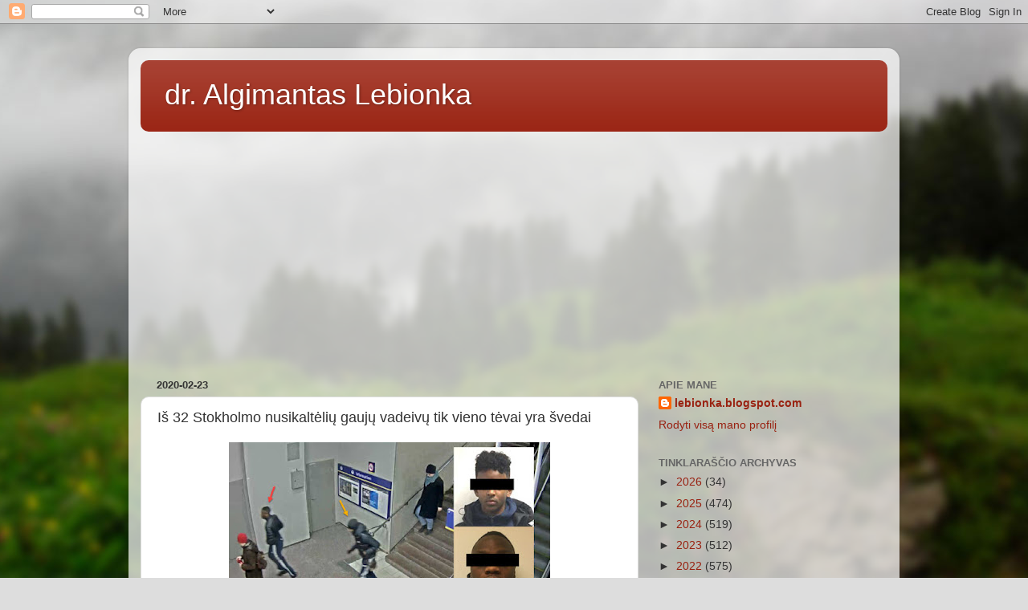

--- FILE ---
content_type: text/html; charset=UTF-8
request_url: https://lebionka.blogspot.com/2020/02/is-32-stokholmo-nusikalteliu-gauju.html?m=0
body_size: 14825
content:
<!DOCTYPE html>
<html class='v2' dir='ltr' lang='lt'>
<head>
<link href='https://www.blogger.com/static/v1/widgets/335934321-css_bundle_v2.css' rel='stylesheet' type='text/css'/>
<meta content='width=1100' name='viewport'/>
<meta content='text/html; charset=UTF-8' http-equiv='Content-Type'/>
<meta content='blogger' name='generator'/>
<link href='https://lebionka.blogspot.com/favicon.ico' rel='icon' type='image/x-icon'/>
<link href='http://lebionka.blogspot.com/2020/02/is-32-stokholmo-nusikalteliu-gauju.html' rel='canonical'/>
<link rel="alternate" type="application/atom+xml" title="dr. Algimantas Lebionka - Atom" href="https://lebionka.blogspot.com/feeds/posts/default" />
<link rel="alternate" type="application/rss+xml" title="dr. Algimantas Lebionka - RSS" href="https://lebionka.blogspot.com/feeds/posts/default?alt=rss" />
<link rel="service.post" type="application/atom+xml" title="dr. Algimantas Lebionka - Atom" href="https://www.blogger.com/feeds/3385751496591361959/posts/default" />

<link rel="alternate" type="application/atom+xml" title="dr. Algimantas Lebionka - Atom" href="https://lebionka.blogspot.com/feeds/5504504995316841152/comments/default" />
<!--Can't find substitution for tag [blog.ieCssRetrofitLinks]-->
<link href='https://blogger.googleusercontent.com/img/b/R29vZ2xl/AVvXsEgnO1riTRriP2B4oyoUSOkYq46n6fpWb2MdQFekZEedWt60DeBWZm0jSeEjb11Sr74ko0GIw_W-X903uEw5WdBV0vaGrzYB_R8BQGKXCdg_F2Y_kzwkKaykAO9v7JzANiLdxm3F7Txq2Rs/s400/pissranarna_fup_maskade_650.jpg' rel='image_src'/>
<meta content='http://lebionka.blogspot.com/2020/02/is-32-stokholmo-nusikalteliu-gauju.html' property='og:url'/>
<meta content='Iš 32 Stokholmo nusikaltėlių gaujų vadeivų tik vieno tėvai yra švedai' property='og:title'/>
<meta content='Analitiniai straipsniai apie politiką, antiglobalizmą, migraciją, socialinę atskirtį, ekonomiką ir finansus' property='og:description'/>
<meta content='https://blogger.googleusercontent.com/img/b/R29vZ2xl/AVvXsEgnO1riTRriP2B4oyoUSOkYq46n6fpWb2MdQFekZEedWt60DeBWZm0jSeEjb11Sr74ko0GIw_W-X903uEw5WdBV0vaGrzYB_R8BQGKXCdg_F2Y_kzwkKaykAO9v7JzANiLdxm3F7Txq2Rs/w1200-h630-p-k-no-nu/pissranarna_fup_maskade_650.jpg' property='og:image'/>
<title>dr. Algimantas Lebionka: Iš 32 Stokholmo nusikaltėlių gaujų vadeivų tik vieno tėvai yra švedai</title>
<style id='page-skin-1' type='text/css'><!--
/*-----------------------------------------------
Blogger Template Style
Name:     Picture Window
Designer: Blogger
URL:      www.blogger.com
----------------------------------------------- */
/* Content
----------------------------------------------- */
body {
font: normal normal 15px Arial, Tahoma, Helvetica, FreeSans, sans-serif;
color: #333333;
background: #dddddd url(//themes.googleusercontent.com/image?id=1fupio4xM9eVxyr-k5QC5RiCJlYR35r9dXsp63RKsKt64v33poi2MvnjkX_1MULBY8BsT) repeat-x fixed bottom center;
}
html body .region-inner {
min-width: 0;
max-width: 100%;
width: auto;
}
.content-outer {
font-size: 90%;
}
a:link {
text-decoration:none;
color: #992211;
}
a:visited {
text-decoration:none;
color: #771100;
}
a:hover {
text-decoration:underline;
color: #cc4411;
}
.content-outer {
background: transparent url(https://resources.blogblog.com/blogblog/data/1kt/transparent/white80.png) repeat scroll top left;
-moz-border-radius: 15px;
-webkit-border-radius: 15px;
-goog-ms-border-radius: 15px;
border-radius: 15px;
-moz-box-shadow: 0 0 3px rgba(0, 0, 0, .15);
-webkit-box-shadow: 0 0 3px rgba(0, 0, 0, .15);
-goog-ms-box-shadow: 0 0 3px rgba(0, 0, 0, .15);
box-shadow: 0 0 3px rgba(0, 0, 0, .15);
margin: 30px auto;
}
.content-inner {
padding: 15px;
}
/* Header
----------------------------------------------- */
.header-outer {
background: #992211 url(https://resources.blogblog.com/blogblog/data/1kt/transparent/header_gradient_shade.png) repeat-x scroll top left;
_background-image: none;
color: #ffffff;
-moz-border-radius: 10px;
-webkit-border-radius: 10px;
-goog-ms-border-radius: 10px;
border-radius: 10px;
}
.Header img, .Header #header-inner {
-moz-border-radius: 10px;
-webkit-border-radius: 10px;
-goog-ms-border-radius: 10px;
border-radius: 10px;
}
.header-inner .Header .titlewrapper,
.header-inner .Header .descriptionwrapper {
padding-left: 30px;
padding-right: 30px;
}
.Header h1 {
font: normal normal 36px Arial, Tahoma, Helvetica, FreeSans, sans-serif;
text-shadow: 1px 1px 3px rgba(0, 0, 0, 0.3);
}
.Header h1 a {
color: #ffffff;
}
.Header .description {
font-size: 130%;
}
/* Tabs
----------------------------------------------- */
.tabs-inner {
margin: .5em 0 0;
padding: 0;
}
.tabs-inner .section {
margin: 0;
}
.tabs-inner .widget ul {
padding: 0;
background: #f5f5f5 url(https://resources.blogblog.com/blogblog/data/1kt/transparent/tabs_gradient_shade.png) repeat scroll bottom;
-moz-border-radius: 10px;
-webkit-border-radius: 10px;
-goog-ms-border-radius: 10px;
border-radius: 10px;
}
.tabs-inner .widget li {
border: none;
}
.tabs-inner .widget li a {
display: inline-block;
padding: .5em 1em;
margin-right: 0;
color: #992211;
font: normal normal 15px Arial, Tahoma, Helvetica, FreeSans, sans-serif;
-moz-border-radius: 0 0 0 0;
-webkit-border-top-left-radius: 0;
-webkit-border-top-right-radius: 0;
-goog-ms-border-radius: 0 0 0 0;
border-radius: 0 0 0 0;
background: transparent none no-repeat scroll top left;
border-right: 1px solid #cccccc;
}
.tabs-inner .widget li:first-child a {
padding-left: 1.25em;
-moz-border-radius-topleft: 10px;
-moz-border-radius-bottomleft: 10px;
-webkit-border-top-left-radius: 10px;
-webkit-border-bottom-left-radius: 10px;
-goog-ms-border-top-left-radius: 10px;
-goog-ms-border-bottom-left-radius: 10px;
border-top-left-radius: 10px;
border-bottom-left-radius: 10px;
}
.tabs-inner .widget li.selected a,
.tabs-inner .widget li a:hover {
position: relative;
z-index: 1;
background: #ffffff url(https://resources.blogblog.com/blogblog/data/1kt/transparent/tabs_gradient_shade.png) repeat scroll bottom;
color: #000000;
-moz-box-shadow: 0 0 0 rgba(0, 0, 0, .15);
-webkit-box-shadow: 0 0 0 rgba(0, 0, 0, .15);
-goog-ms-box-shadow: 0 0 0 rgba(0, 0, 0, .15);
box-shadow: 0 0 0 rgba(0, 0, 0, .15);
}
/* Headings
----------------------------------------------- */
h2 {
font: bold normal 13px Arial, Tahoma, Helvetica, FreeSans, sans-serif;
text-transform: uppercase;
color: #666666;
margin: .5em 0;
}
/* Main
----------------------------------------------- */
.main-outer {
background: transparent none repeat scroll top center;
-moz-border-radius: 0 0 0 0;
-webkit-border-top-left-radius: 0;
-webkit-border-top-right-radius: 0;
-webkit-border-bottom-left-radius: 0;
-webkit-border-bottom-right-radius: 0;
-goog-ms-border-radius: 0 0 0 0;
border-radius: 0 0 0 0;
-moz-box-shadow: 0 0 0 rgba(0, 0, 0, .15);
-webkit-box-shadow: 0 0 0 rgba(0, 0, 0, .15);
-goog-ms-box-shadow: 0 0 0 rgba(0, 0, 0, .15);
box-shadow: 0 0 0 rgba(0, 0, 0, .15);
}
.main-inner {
padding: 15px 5px 20px;
}
.main-inner .column-center-inner {
padding: 0 0;
}
.main-inner .column-left-inner {
padding-left: 0;
}
.main-inner .column-right-inner {
padding-right: 0;
}
/* Posts
----------------------------------------------- */
h3.post-title {
margin: 0;
font: normal normal 18px Arial, Tahoma, Helvetica, FreeSans, sans-serif;
}
.comments h4 {
margin: 1em 0 0;
font: normal normal 18px Arial, Tahoma, Helvetica, FreeSans, sans-serif;
}
.date-header span {
color: #333333;
}
.post-outer {
background-color: #ffffff;
border: solid 1px #dddddd;
-moz-border-radius: 10px;
-webkit-border-radius: 10px;
border-radius: 10px;
-goog-ms-border-radius: 10px;
padding: 15px 20px;
margin: 0 -20px 20px;
}
.post-body {
line-height: 1.4;
font-size: 110%;
position: relative;
}
.post-header {
margin: 0 0 1.5em;
color: #999999;
line-height: 1.6;
}
.post-footer {
margin: .5em 0 0;
color: #999999;
line-height: 1.6;
}
#blog-pager {
font-size: 140%
}
#comments .comment-author {
padding-top: 1.5em;
border-top: dashed 1px #ccc;
border-top: dashed 1px rgba(128, 128, 128, .5);
background-position: 0 1.5em;
}
#comments .comment-author:first-child {
padding-top: 0;
border-top: none;
}
.avatar-image-container {
margin: .2em 0 0;
}
/* Comments
----------------------------------------------- */
.comments .comments-content .icon.blog-author {
background-repeat: no-repeat;
background-image: url([data-uri]);
}
.comments .comments-content .loadmore a {
border-top: 1px solid #cc4411;
border-bottom: 1px solid #cc4411;
}
.comments .continue {
border-top: 2px solid #cc4411;
}
/* Widgets
----------------------------------------------- */
.widget ul, .widget #ArchiveList ul.flat {
padding: 0;
list-style: none;
}
.widget ul li, .widget #ArchiveList ul.flat li {
border-top: dashed 1px #ccc;
border-top: dashed 1px rgba(128, 128, 128, .5);
}
.widget ul li:first-child, .widget #ArchiveList ul.flat li:first-child {
border-top: none;
}
.widget .post-body ul {
list-style: disc;
}
.widget .post-body ul li {
border: none;
}
/* Footer
----------------------------------------------- */
.footer-outer {
color:#eeeeee;
background: transparent url(https://resources.blogblog.com/blogblog/data/1kt/transparent/black50.png) repeat scroll top left;
-moz-border-radius: 10px 10px 10px 10px;
-webkit-border-top-left-radius: 10px;
-webkit-border-top-right-radius: 10px;
-webkit-border-bottom-left-radius: 10px;
-webkit-border-bottom-right-radius: 10px;
-goog-ms-border-radius: 10px 10px 10px 10px;
border-radius: 10px 10px 10px 10px;
-moz-box-shadow: 0 0 0 rgba(0, 0, 0, .15);
-webkit-box-shadow: 0 0 0 rgba(0, 0, 0, .15);
-goog-ms-box-shadow: 0 0 0 rgba(0, 0, 0, .15);
box-shadow: 0 0 0 rgba(0, 0, 0, .15);
}
.footer-inner {
padding: 10px 5px 20px;
}
.footer-outer a {
color: #ffffdd;
}
.footer-outer a:visited {
color: #cccc99;
}
.footer-outer a:hover {
color: #ffffff;
}
.footer-outer .widget h2 {
color: #bbbbbb;
}
/* Mobile
----------------------------------------------- */
html body.mobile {
height: auto;
}
html body.mobile {
min-height: 480px;
background-size: 100% auto;
}
.mobile .body-fauxcolumn-outer {
background: transparent none repeat scroll top left;
}
html .mobile .mobile-date-outer, html .mobile .blog-pager {
border-bottom: none;
background: transparent none repeat scroll top center;
margin-bottom: 10px;
}
.mobile .date-outer {
background: transparent none repeat scroll top center;
}
.mobile .header-outer, .mobile .main-outer,
.mobile .post-outer, .mobile .footer-outer {
-moz-border-radius: 0;
-webkit-border-radius: 0;
-goog-ms-border-radius: 0;
border-radius: 0;
}
.mobile .content-outer,
.mobile .main-outer,
.mobile .post-outer {
background: inherit;
border: none;
}
.mobile .content-outer {
font-size: 100%;
}
.mobile-link-button {
background-color: #992211;
}
.mobile-link-button a:link, .mobile-link-button a:visited {
color: #ffffff;
}
.mobile-index-contents {
color: #333333;
}
.mobile .tabs-inner .PageList .widget-content {
background: #ffffff url(https://resources.blogblog.com/blogblog/data/1kt/transparent/tabs_gradient_shade.png) repeat scroll bottom;
color: #000000;
}
.mobile .tabs-inner .PageList .widget-content .pagelist-arrow {
border-left: 1px solid #cccccc;
}

--></style>
<style id='template-skin-1' type='text/css'><!--
body {
min-width: 960px;
}
.content-outer, .content-fauxcolumn-outer, .region-inner {
min-width: 960px;
max-width: 960px;
_width: 960px;
}
.main-inner .columns {
padding-left: 0px;
padding-right: 310px;
}
.main-inner .fauxcolumn-center-outer {
left: 0px;
right: 310px;
/* IE6 does not respect left and right together */
_width: expression(this.parentNode.offsetWidth -
parseInt("0px") -
parseInt("310px") + 'px');
}
.main-inner .fauxcolumn-left-outer {
width: 0px;
}
.main-inner .fauxcolumn-right-outer {
width: 310px;
}
.main-inner .column-left-outer {
width: 0px;
right: 100%;
margin-left: -0px;
}
.main-inner .column-right-outer {
width: 310px;
margin-right: -310px;
}
#layout {
min-width: 0;
}
#layout .content-outer {
min-width: 0;
width: 800px;
}
#layout .region-inner {
min-width: 0;
width: auto;
}
body#layout div.add_widget {
padding: 8px;
}
body#layout div.add_widget a {
margin-left: 32px;
}
--></style>
<style>
    body {background-image:url(\/\/themes.googleusercontent.com\/image?id=1fupio4xM9eVxyr-k5QC5RiCJlYR35r9dXsp63RKsKt64v33poi2MvnjkX_1MULBY8BsT);}
    
@media (max-width: 200px) { body {background-image:url(\/\/themes.googleusercontent.com\/image?id=1fupio4xM9eVxyr-k5QC5RiCJlYR35r9dXsp63RKsKt64v33poi2MvnjkX_1MULBY8BsT&options=w200);}}
@media (max-width: 400px) and (min-width: 201px) { body {background-image:url(\/\/themes.googleusercontent.com\/image?id=1fupio4xM9eVxyr-k5QC5RiCJlYR35r9dXsp63RKsKt64v33poi2MvnjkX_1MULBY8BsT&options=w400);}}
@media (max-width: 800px) and (min-width: 401px) { body {background-image:url(\/\/themes.googleusercontent.com\/image?id=1fupio4xM9eVxyr-k5QC5RiCJlYR35r9dXsp63RKsKt64v33poi2MvnjkX_1MULBY8BsT&options=w800);}}
@media (max-width: 1200px) and (min-width: 801px) { body {background-image:url(\/\/themes.googleusercontent.com\/image?id=1fupio4xM9eVxyr-k5QC5RiCJlYR35r9dXsp63RKsKt64v33poi2MvnjkX_1MULBY8BsT&options=w1200);}}
/* Last tag covers anything over one higher than the previous max-size cap. */
@media (min-width: 1201px) { body {background-image:url(\/\/themes.googleusercontent.com\/image?id=1fupio4xM9eVxyr-k5QC5RiCJlYR35r9dXsp63RKsKt64v33poi2MvnjkX_1MULBY8BsT&options=w1600);}}
  </style>
<link href='https://www.blogger.com/dyn-css/authorization.css?targetBlogID=3385751496591361959&amp;zx=a00bf615-158c-4b91-a28f-32cc0ed865be' media='none' onload='if(media!=&#39;all&#39;)media=&#39;all&#39;' rel='stylesheet'/><noscript><link href='https://www.blogger.com/dyn-css/authorization.css?targetBlogID=3385751496591361959&amp;zx=a00bf615-158c-4b91-a28f-32cc0ed865be' rel='stylesheet'/></noscript>
<meta name='google-adsense-platform-account' content='ca-host-pub-1556223355139109'/>
<meta name='google-adsense-platform-domain' content='blogspot.com'/>

<!-- data-ad-client=ca-pub-2929483446936221 -->

</head>
<body class='loading variant-shade'>
<div class='navbar section' id='navbar' name='Naršymo juosta'><div class='widget Navbar' data-version='1' id='Navbar1'><script type="text/javascript">
    function setAttributeOnload(object, attribute, val) {
      if(window.addEventListener) {
        window.addEventListener('load',
          function(){ object[attribute] = val; }, false);
      } else {
        window.attachEvent('onload', function(){ object[attribute] = val; });
      }
    }
  </script>
<div id="navbar-iframe-container"></div>
<script type="text/javascript" src="https://apis.google.com/js/platform.js"></script>
<script type="text/javascript">
      gapi.load("gapi.iframes:gapi.iframes.style.bubble", function() {
        if (gapi.iframes && gapi.iframes.getContext) {
          gapi.iframes.getContext().openChild({
              url: 'https://www.blogger.com/navbar/3385751496591361959?po\x3d5504504995316841152\x26origin\x3dhttps://lebionka.blogspot.com',
              where: document.getElementById("navbar-iframe-container"),
              id: "navbar-iframe"
          });
        }
      });
    </script><script type="text/javascript">
(function() {
var script = document.createElement('script');
script.type = 'text/javascript';
script.src = '//pagead2.googlesyndication.com/pagead/js/google_top_exp.js';
var head = document.getElementsByTagName('head')[0];
if (head) {
head.appendChild(script);
}})();
</script>
</div></div>
<div class='body-fauxcolumns'>
<div class='fauxcolumn-outer body-fauxcolumn-outer'>
<div class='cap-top'>
<div class='cap-left'></div>
<div class='cap-right'></div>
</div>
<div class='fauxborder-left'>
<div class='fauxborder-right'></div>
<div class='fauxcolumn-inner'>
</div>
</div>
<div class='cap-bottom'>
<div class='cap-left'></div>
<div class='cap-right'></div>
</div>
</div>
</div>
<div class='content'>
<div class='content-fauxcolumns'>
<div class='fauxcolumn-outer content-fauxcolumn-outer'>
<div class='cap-top'>
<div class='cap-left'></div>
<div class='cap-right'></div>
</div>
<div class='fauxborder-left'>
<div class='fauxborder-right'></div>
<div class='fauxcolumn-inner'>
</div>
</div>
<div class='cap-bottom'>
<div class='cap-left'></div>
<div class='cap-right'></div>
</div>
</div>
</div>
<div class='content-outer'>
<div class='content-cap-top cap-top'>
<div class='cap-left'></div>
<div class='cap-right'></div>
</div>
<div class='fauxborder-left content-fauxborder-left'>
<div class='fauxborder-right content-fauxborder-right'></div>
<div class='content-inner'>
<header>
<div class='header-outer'>
<div class='header-cap-top cap-top'>
<div class='cap-left'></div>
<div class='cap-right'></div>
</div>
<div class='fauxborder-left header-fauxborder-left'>
<div class='fauxborder-right header-fauxborder-right'></div>
<div class='region-inner header-inner'>
<div class='header section' id='header' name='Antraštė'><div class='widget Header' data-version='1' id='Header1'>
<div id='header-inner'>
<div class='titlewrapper'>
<h1 class='title'>
<a href='https://lebionka.blogspot.com/?m=0'>
dr. Algimantas Lebionka
</a>
</h1>
</div>
<div class='descriptionwrapper'>
<p class='description'><span>
</span></p>
</div>
</div>
</div></div>
</div>
</div>
<div class='header-cap-bottom cap-bottom'>
<div class='cap-left'></div>
<div class='cap-right'></div>
</div>
</div>
</header>
<div class='tabs-outer'>
<div class='tabs-cap-top cap-top'>
<div class='cap-left'></div>
<div class='cap-right'></div>
</div>
<div class='fauxborder-left tabs-fauxborder-left'>
<div class='fauxborder-right tabs-fauxborder-right'></div>
<div class='region-inner tabs-inner'>
<div class='tabs section' id='crosscol' name='Kryžminis stulpelis'><div class='widget HTML' data-version='1' id='HTML3'>
<div class='widget-content'>
<script async src="//pagead2.googlesyndication.com/pagead/js/adsbygoogle.js"></script>
<!-- Lebionka-300x250 -->
<ins class="adsbygoogle"
     style="display:block"
     data-ad-client="ca-pub-1171585364407251"
     data-ad-slot="6667300804"
     data-ad-format="auto"></ins>
<script>
(adsbygoogle = window.adsbygoogle || []).push({});
</script>
</div>
<div class='clear'></div>
</div></div>
<div class='tabs no-items section' id='crosscol-overflow' name='Cross-Column 2'></div>
</div>
</div>
<div class='tabs-cap-bottom cap-bottom'>
<div class='cap-left'></div>
<div class='cap-right'></div>
</div>
</div>
<div class='main-outer'>
<div class='main-cap-top cap-top'>
<div class='cap-left'></div>
<div class='cap-right'></div>
</div>
<div class='fauxborder-left main-fauxborder-left'>
<div class='fauxborder-right main-fauxborder-right'></div>
<div class='region-inner main-inner'>
<div class='columns fauxcolumns'>
<div class='fauxcolumn-outer fauxcolumn-center-outer'>
<div class='cap-top'>
<div class='cap-left'></div>
<div class='cap-right'></div>
</div>
<div class='fauxborder-left'>
<div class='fauxborder-right'></div>
<div class='fauxcolumn-inner'>
</div>
</div>
<div class='cap-bottom'>
<div class='cap-left'></div>
<div class='cap-right'></div>
</div>
</div>
<div class='fauxcolumn-outer fauxcolumn-left-outer'>
<div class='cap-top'>
<div class='cap-left'></div>
<div class='cap-right'></div>
</div>
<div class='fauxborder-left'>
<div class='fauxborder-right'></div>
<div class='fauxcolumn-inner'>
</div>
</div>
<div class='cap-bottom'>
<div class='cap-left'></div>
<div class='cap-right'></div>
</div>
</div>
<div class='fauxcolumn-outer fauxcolumn-right-outer'>
<div class='cap-top'>
<div class='cap-left'></div>
<div class='cap-right'></div>
</div>
<div class='fauxborder-left'>
<div class='fauxborder-right'></div>
<div class='fauxcolumn-inner'>
</div>
</div>
<div class='cap-bottom'>
<div class='cap-left'></div>
<div class='cap-right'></div>
</div>
</div>
<!-- corrects IE6 width calculation -->
<div class='columns-inner'>
<div class='column-center-outer'>
<div class='column-center-inner'>
<div class='main section' id='main' name='Pagrindinis'><div class='widget Blog' data-version='1' id='Blog1'>
<div class='blog-posts hfeed'>

          <div class="date-outer">
        
<h2 class='date-header'><span>2020-02-23</span></h2>

          <div class="date-posts">
        
<div class='post-outer'>
<div class='post hentry uncustomized-post-template' itemprop='blogPost' itemscope='itemscope' itemtype='http://schema.org/BlogPosting'>
<meta content='https://blogger.googleusercontent.com/img/b/R29vZ2xl/AVvXsEgnO1riTRriP2B4oyoUSOkYq46n6fpWb2MdQFekZEedWt60DeBWZm0jSeEjb11Sr74ko0GIw_W-X903uEw5WdBV0vaGrzYB_R8BQGKXCdg_F2Y_kzwkKaykAO9v7JzANiLdxm3F7Txq2Rs/s400/pissranarna_fup_maskade_650.jpg' itemprop='image_url'/>
<meta content='3385751496591361959' itemprop='blogId'/>
<meta content='5504504995316841152' itemprop='postId'/>
<a name='5504504995316841152'></a>
<h3 class='post-title entry-title' itemprop='name'>
Iš 32 Stokholmo nusikaltėlių gaujų vadeivų tik vieno tėvai yra švedai
</h3>
<div class='post-header'>
<div class='post-header-line-1'></div>
</div>
<div class='post-body entry-content' id='post-body-5504504995316841152' itemprop='description articleBody'>
<div dir="ltr" style="text-align: left;" trbidi="on">
<div dir="ltr" style="text-align: left;" trbidi="on">
<div class="separator" style="clear: both; text-align: center;">
<a href="https://blogger.googleusercontent.com/img/b/R29vZ2xl/AVvXsEgnO1riTRriP2B4oyoUSOkYq46n6fpWb2MdQFekZEedWt60DeBWZm0jSeEjb11Sr74ko0GIw_W-X903uEw5WdBV0vaGrzYB_R8BQGKXCdg_F2Y_kzwkKaykAO9v7JzANiLdxm3F7Txq2Rs/s1600/pissranarna_fup_maskade_650.jpg" imageanchor="1" style="margin-left: 1em; margin-right: 1em;"><img border="0" data-original-height="366" data-original-width="650" height="225" src="https://blogger.googleusercontent.com/img/b/R29vZ2xl/AVvXsEgnO1riTRriP2B4oyoUSOkYq46n6fpWb2MdQFekZEedWt60DeBWZm0jSeEjb11Sr74ko0GIw_W-X903uEw5WdBV0vaGrzYB_R8BQGKXCdg_F2Y_kzwkKaykAO9v7JzANiLdxm3F7Txq2Rs/s400/pissranarna_fup_maskade_650.jpg" width="400" /></a></div>
<br />
<div style="margin-bottom: 0cm;">
</div>
<div style="margin-bottom: 0cm;">
<br /></div>
<div style="margin-bottom: 0cm; text-align: justify;">
Švedų portalas <a href="https://nyheteridag.se/expressens-granskning-samtliga-gangledare-har-invandrarbakgrund/">Nyheter Idag informuoja</a>, kad vos ne visi Stokholmo nusikaltėlių gaujų vadeivos
yra ne švedų kilmės. Iš 32 tokių
nusikaltėlių 17 yra gimę užsienyje, keturiolikos - tėvai
imigrantai, ir tik vieno tėvai yra švedai.</div>
<div style="margin-bottom: 0cm; text-align: justify;">
<br /></div>
<div style="margin-bottom: 0cm; text-align: justify;">
Visi šie 32 nusikaltėliai yra
identifikuoti Švedijos sostinėje rengtos operacijos Rimfrost metu. 
</div>
<div style="margin-bottom: 0cm; text-align: justify;">
<br /></div>
<div style="margin-bottom: 0cm; text-align: justify;">
<a href="https://www.breitbart.com/europe/2020/02/22/swedish-paper-admits-violent-gang-leaders-come-from-migrant-backgrounds/">Breitbart nurodo</a>, kad šie duomenys
labai panašūs į tuos, kurie buvo gauti Malmės mieste praėjusių
metų rugsėjo mėnesį. Dauguma nusikaltėlių gaujų vadovai irgi
turėjo migracinį foną. Pas 14 iš 20 gaujų lyderių tėvai
migravo į Švediją iš Afrikos, Artimųjų Rytų ar kitų trečiųjų
šalių. 
</div>
<div style="margin-bottom: 0cm; text-align: justify;">
<br /></div>
<div style="margin-bottom: 0cm; text-align: justify;">
Švediją dešimtmečius valdantys
socialdemokratai, kurie vykdo švedų tautos genocidą, švedų tautą
pakeičia užsieniečiais, imigrantų nusikalstamumą aiškina
blogomis jų gyvenimo sąlygomis. Šitiems socialidiotams-globalistams blogi gali būti tik etniniai švedai, o imigrantai jiems yra, apriori, visi geri. Tai Sovietinio komunistinio
pseudomokslininko <a href="https://ru.wikipedia.org/wiki/%D0%9B%D1%8B%D1%81%D0%B5%D0%BD%D0%BA%D0%BE,_%D0%A2%D1%80%D0%BE%D1%84%D0%B8%D0%BC_%D0%94%D0%B5%D0%BD%D0%B8%D1%81%D0%BE%D0%B2%D0%B8%D1%87">akademiko Trofimo Lysenkos</a>, neigusio genetikos mokslą, teorijų tęsėjai. Šis
tvirtino, kad viską lemia gyvenimo sąlygos, o ne paveldimumas.<br />
<br />
Niekas, be to, netikrina ir nepajėgia patikrinti, kokie žmonės atvyksta į ES per jos "atviras duris". Įleidžiami ir banditai, ir teroristai.&nbsp;</div>
<div style="margin-bottom: 0cm; text-align: justify;">
<br /></div>
<div style="margin-bottom: 0cm; text-align: justify;">
Nuotraukoje - <a href="https://nyheteridag.se/plus/aklagarens-beskrivning-av-fornedringsranarnas-dom-diverse-samtal-och-moten/">nusikaltėlių sulaikymo Švedijoje operacijos scena.</a></div>
<div style="margin-bottom: 0cm; text-align: justify;">
<br /></div>
<div style="margin-bottom: 0cm;">
<b>Nuorodos:</b></div>
<div style="margin-bottom: 0cm;">
<a href="https://nyheteridag.se/expressens-granskning-samtliga-gangledare-har-invandrarbakgrund/">https://nyheteridag.se/expressens-granskning-samtliga-gangledare-har-invandrarbakgrund/</a></div>
<div style="margin-bottom: 0cm;">
<a href="https://www.breitbart.com/europe/2020/02/22/swedish-paper-admits-violent-gang-leaders-come-from-migrant-backgrounds/">https://www.breitbart.com/europe/2020/02/22/swedish-paper-admits-violent-gang-leaders-come-from-migrant-backgrounds/</a></div>
<div style="margin-bottom: 0cm;">
<a href="https://nyheteridag.se/plus/aklagarens-beskrivning-av-fornedringsranarnas-dom-diverse-samtal-och-moten/">https://nyheteridag.se/plus/aklagarens-beskrivning-av-fornedringsranarnas-dom-diverse-samtal-och-moten/</a></div>
<div style="margin-bottom: 0cm;">
<a href="https://ru.wikipedia.org/wiki/%D0%9B%D1%8B%D1%81%D0%B5%D0%BD%D0%BA%D0%BE,_%D0%A2%D1%80%D0%BE%D1%84%D0%B8%D0%BC_%D0%94%D0%B5%D0%BD%D0%B8%D1%81%D0%BE%D0%B2%D0%B8%D1%87">https://ru.wikipedia.org/wiki/%D0%9B%D1%8B%D1%81%D0%B5%D0%BD%D0%BA%D0%BE,_%D0%A2%D1%80%D0%BE%D1%84%D0%B8%D0%BC_%D0%94%D0%B5%D0%BD%D0%B8%D1%81%D0%BE%D0%B2%D0%B8%D1%87</a></div>
<div style="margin-bottom: 0cm;">
<br /></div>
<div style="margin-bottom: 0cm;">
<br /></div>
<br />
<br /></div>
<script async="" src="//pagead2.googlesyndication.com/pagead/js/adsbygoogle.js"></script>
<!-- Lebionka-300x250 -->
<br />
<ins class="adsbygoogle" data-ad-client="ca-pub-1171585364407251" data-ad-format="auto" data-ad-slot="6667300804" style="display: block;"></ins><script>
(adsbygoogle = window.adsbygoogle || []).push({});
</script>
</div>
<div style='clear: both;'></div>
</div>
<div class='post-footer'>
<div class='post-footer-line post-footer-line-1'>
<span class='post-author vcard'>
Pranešimą parašė
<span class='fn' itemprop='author' itemscope='itemscope' itemtype='http://schema.org/Person'>
<meta content='https://www.blogger.com/profile/16259610522151834333' itemprop='url'/>
<a class='g-profile' href='https://www.blogger.com/profile/16259610522151834333' rel='author' title='author profile'>
<span itemprop='name'>lebionka.blogspot.com</span>
</a>
</span>
</span>
<span class='post-timestamp'>
ties
<meta content='http://lebionka.blogspot.com/2020/02/is-32-stokholmo-nusikalteliu-gauju.html' itemprop='url'/>
<a class='timestamp-link' href='https://lebionka.blogspot.com/2020/02/is-32-stokholmo-nusikalteliu-gauju.html?m=0' rel='bookmark' title='permanent link'><abbr class='published' itemprop='datePublished' title='2020-02-23T08:28:00+02:00'>08:28</abbr></a>
</span>
<span class='post-comment-link'>
</span>
<span class='post-icons'>
<span class='item-control blog-admin pid-1821250300'>
<a href='https://www.blogger.com/post-edit.g?blogID=3385751496591361959&postID=5504504995316841152&from=pencil' title='Redaguoti pranešimą'>
<img alt='' class='icon-action' height='18' src='https://resources.blogblog.com/img/icon18_edit_allbkg.gif' width='18'/>
</a>
</span>
</span>
<div class='post-share-buttons goog-inline-block'>
<a class='goog-inline-block share-button sb-email' href='https://www.blogger.com/share-post.g?blogID=3385751496591361959&postID=5504504995316841152&target=email' target='_blank' title='Siųsti el. paštu
'><span class='share-button-link-text'>Siųsti el. paštu
</span></a><a class='goog-inline-block share-button sb-blog' href='https://www.blogger.com/share-post.g?blogID=3385751496591361959&postID=5504504995316841152&target=blog' onclick='window.open(this.href, "_blank", "height=270,width=475"); return false;' target='_blank' title='BlogThis!'><span class='share-button-link-text'>BlogThis!</span></a><a class='goog-inline-block share-button sb-twitter' href='https://www.blogger.com/share-post.g?blogID=3385751496591361959&postID=5504504995316841152&target=twitter' target='_blank' title='Bendrinti sistemoje X'><span class='share-button-link-text'>Bendrinti sistemoje X</span></a><a class='goog-inline-block share-button sb-facebook' href='https://www.blogger.com/share-post.g?blogID=3385751496591361959&postID=5504504995316841152&target=facebook' onclick='window.open(this.href, "_blank", "height=430,width=640"); return false;' target='_blank' title='Bendrinti sistemoje „Facebook“'><span class='share-button-link-text'>Bendrinti sistemoje &#8222;Facebook&#8220;</span></a><a class='goog-inline-block share-button sb-pinterest' href='https://www.blogger.com/share-post.g?blogID=3385751496591361959&postID=5504504995316841152&target=pinterest' target='_blank' title='Bendrinti sistemoje „Pinterest“'><span class='share-button-link-text'>Bendrinti sistemoje &#8222;Pinterest&#8220;</span></a>
</div>
</div>
<div class='post-footer-line post-footer-line-2'>
<span class='post-labels'>
</span>
</div>
<div class='post-footer-line post-footer-line-3'>
<span class='post-location'>
</span>
</div>
</div>
</div>
<div class='comments' id='comments'>
<a name='comments'></a>
<h4>Komentarų nėra:</h4>
<div id='Blog1_comments-block-wrapper'>
<dl class='avatar-comment-indent' id='comments-block'>
</dl>
</div>
<p class='comment-footer'>
<div class='comment-form'>
<a name='comment-form'></a>
<h4 id='comment-post-message'>Rašyti komentarą</h4>
<p>
</p>
<a href='https://www.blogger.com/comment/frame/3385751496591361959?po=5504504995316841152&hl=lt&saa=85391&origin=https://lebionka.blogspot.com' id='comment-editor-src'></a>
<iframe allowtransparency='true' class='blogger-iframe-colorize blogger-comment-from-post' frameborder='0' height='410px' id='comment-editor' name='comment-editor' src='' width='100%'></iframe>
<script src='https://www.blogger.com/static/v1/jsbin/2830521187-comment_from_post_iframe.js' type='text/javascript'></script>
<script type='text/javascript'>
      BLOG_CMT_createIframe('https://www.blogger.com/rpc_relay.html');
    </script>
</div>
</p>
</div>
</div>
<div class='inline-ad'>
<script async src="//pagead2.googlesyndication.com/pagead/js/adsbygoogle.js"></script>
<!-- lebionka_main_Blog1_1x1_as -->
<ins class="adsbygoogle"
     style="display:block"
     data-ad-client="ca-pub-2929483446936221"
     data-ad-host="ca-host-pub-1556223355139109"
     data-ad-host-channel="L0007"
     data-ad-slot="3798272194"
     data-ad-format="auto"></ins>
<script>
(adsbygoogle = window.adsbygoogle || []).push({});
</script>
</div>

        </div></div>
      
</div>
<div class='blog-pager' id='blog-pager'>
<span id='blog-pager-newer-link'>
<a class='blog-pager-newer-link' href='https://lebionka.blogspot.com/2020/02/italija-pavyzdys-kad-es-yra-bejege.html?m=0' id='Blog1_blog-pager-newer-link' title='Naujesnis pranešimas'>Naujesnis pranešimas</a>
</span>
<span id='blog-pager-older-link'>
<a class='blog-pager-older-link' href='https://lebionka.blogspot.com/2020/02/europiecius-pjauna-su-peiliais-ir.html?m=0' id='Blog1_blog-pager-older-link' title='Senesnis pranešimas'>Senesnis pranešimas</a>
</span>
<a class='home-link' href='https://lebionka.blogspot.com/?m=0'>Pradinis puslapis</a>
<div class='blog-mobile-link'>
<a href='https://lebionka.blogspot.com/2020/02/is-32-stokholmo-nusikalteliu-gauju.html?m=1'>Peržiūrėti versiją mobiliesiems</a>
</div>
</div>
<div class='clear'></div>
<div class='post-feeds'>
<div class='feed-links'>
Užsisakykite:
<a class='feed-link' href='https://lebionka.blogspot.com/feeds/5504504995316841152/comments/default' target='_blank' type='application/atom+xml'>Rašyti komentarus (Atom)</a>
</div>
</div>
</div></div>
</div>
</div>
<div class='column-left-outer'>
<div class='column-left-inner'>
<aside>
</aside>
</div>
</div>
<div class='column-right-outer'>
<div class='column-right-inner'>
<aside>
<div class='sidebar section' id='sidebar-right-1'><div class='widget Profile' data-version='1' id='Profile1'>
<h2>Apie mane</h2>
<div class='widget-content'>
<dl class='profile-datablock'>
<dt class='profile-data'>
<a class='profile-name-link g-profile' href='https://www.blogger.com/profile/16259610522151834333' rel='author' style='background-image: url(//www.blogger.com/img/logo-16.png);'>
lebionka.blogspot.com
</a>
</dt>
</dl>
<a class='profile-link' href='https://www.blogger.com/profile/16259610522151834333' rel='author'>Rodyti visą mano profilį</a>
<div class='clear'></div>
</div>
</div><div class='widget BlogArchive' data-version='1' id='BlogArchive1'>
<h2>Tinklaraščio archyvas</h2>
<div class='widget-content'>
<div id='ArchiveList'>
<div id='BlogArchive1_ArchiveList'>
<ul class='hierarchy'>
<li class='archivedate collapsed'>
<a class='toggle' href='javascript:void(0)'>
<span class='zippy'>

        &#9658;&#160;
      
</span>
</a>
<a class='post-count-link' href='https://lebionka.blogspot.com/2026/?m=0'>
2026
</a>
<span class='post-count' dir='ltr'>(34)</span>
<ul class='hierarchy'>
<li class='archivedate collapsed'>
<a class='toggle' href='javascript:void(0)'>
<span class='zippy'>

        &#9658;&#160;
      
</span>
</a>
<a class='post-count-link' href='https://lebionka.blogspot.com/2026/01/?m=0'>
sausio
</a>
<span class='post-count' dir='ltr'>(34)</span>
</li>
</ul>
</li>
</ul>
<ul class='hierarchy'>
<li class='archivedate collapsed'>
<a class='toggle' href='javascript:void(0)'>
<span class='zippy'>

        &#9658;&#160;
      
</span>
</a>
<a class='post-count-link' href='https://lebionka.blogspot.com/2025/?m=0'>
2025
</a>
<span class='post-count' dir='ltr'>(474)</span>
<ul class='hierarchy'>
<li class='archivedate collapsed'>
<a class='toggle' href='javascript:void(0)'>
<span class='zippy'>

        &#9658;&#160;
      
</span>
</a>
<a class='post-count-link' href='https://lebionka.blogspot.com/2025/12/?m=0'>
gruodžio
</a>
<span class='post-count' dir='ltr'>(44)</span>
</li>
</ul>
<ul class='hierarchy'>
<li class='archivedate collapsed'>
<a class='toggle' href='javascript:void(0)'>
<span class='zippy'>

        &#9658;&#160;
      
</span>
</a>
<a class='post-count-link' href='https://lebionka.blogspot.com/2025/11/?m=0'>
lapkričio
</a>
<span class='post-count' dir='ltr'>(33)</span>
</li>
</ul>
<ul class='hierarchy'>
<li class='archivedate collapsed'>
<a class='toggle' href='javascript:void(0)'>
<span class='zippy'>

        &#9658;&#160;
      
</span>
</a>
<a class='post-count-link' href='https://lebionka.blogspot.com/2025/10/?m=0'>
spalio
</a>
<span class='post-count' dir='ltr'>(48)</span>
</li>
</ul>
<ul class='hierarchy'>
<li class='archivedate collapsed'>
<a class='toggle' href='javascript:void(0)'>
<span class='zippy'>

        &#9658;&#160;
      
</span>
</a>
<a class='post-count-link' href='https://lebionka.blogspot.com/2025/09/?m=0'>
rugsėjo
</a>
<span class='post-count' dir='ltr'>(42)</span>
</li>
</ul>
<ul class='hierarchy'>
<li class='archivedate collapsed'>
<a class='toggle' href='javascript:void(0)'>
<span class='zippy'>

        &#9658;&#160;
      
</span>
</a>
<a class='post-count-link' href='https://lebionka.blogspot.com/2025/08/?m=0'>
rugpjūčio
</a>
<span class='post-count' dir='ltr'>(37)</span>
</li>
</ul>
<ul class='hierarchy'>
<li class='archivedate collapsed'>
<a class='toggle' href='javascript:void(0)'>
<span class='zippy'>

        &#9658;&#160;
      
</span>
</a>
<a class='post-count-link' href='https://lebionka.blogspot.com/2025/07/?m=0'>
liepos
</a>
<span class='post-count' dir='ltr'>(38)</span>
</li>
</ul>
<ul class='hierarchy'>
<li class='archivedate collapsed'>
<a class='toggle' href='javascript:void(0)'>
<span class='zippy'>

        &#9658;&#160;
      
</span>
</a>
<a class='post-count-link' href='https://lebionka.blogspot.com/2025/06/?m=0'>
birželio
</a>
<span class='post-count' dir='ltr'>(38)</span>
</li>
</ul>
<ul class='hierarchy'>
<li class='archivedate collapsed'>
<a class='toggle' href='javascript:void(0)'>
<span class='zippy'>

        &#9658;&#160;
      
</span>
</a>
<a class='post-count-link' href='https://lebionka.blogspot.com/2025/05/?m=0'>
gegužės
</a>
<span class='post-count' dir='ltr'>(38)</span>
</li>
</ul>
<ul class='hierarchy'>
<li class='archivedate collapsed'>
<a class='toggle' href='javascript:void(0)'>
<span class='zippy'>

        &#9658;&#160;
      
</span>
</a>
<a class='post-count-link' href='https://lebionka.blogspot.com/2025/04/?m=0'>
balandžio
</a>
<span class='post-count' dir='ltr'>(34)</span>
</li>
</ul>
<ul class='hierarchy'>
<li class='archivedate collapsed'>
<a class='toggle' href='javascript:void(0)'>
<span class='zippy'>

        &#9658;&#160;
      
</span>
</a>
<a class='post-count-link' href='https://lebionka.blogspot.com/2025/03/?m=0'>
kovo
</a>
<span class='post-count' dir='ltr'>(39)</span>
</li>
</ul>
<ul class='hierarchy'>
<li class='archivedate collapsed'>
<a class='toggle' href='javascript:void(0)'>
<span class='zippy'>

        &#9658;&#160;
      
</span>
</a>
<a class='post-count-link' href='https://lebionka.blogspot.com/2025/02/?m=0'>
vasario
</a>
<span class='post-count' dir='ltr'>(41)</span>
</li>
</ul>
<ul class='hierarchy'>
<li class='archivedate collapsed'>
<a class='toggle' href='javascript:void(0)'>
<span class='zippy'>

        &#9658;&#160;
      
</span>
</a>
<a class='post-count-link' href='https://lebionka.blogspot.com/2025/01/?m=0'>
sausio
</a>
<span class='post-count' dir='ltr'>(42)</span>
</li>
</ul>
</li>
</ul>
<ul class='hierarchy'>
<li class='archivedate collapsed'>
<a class='toggle' href='javascript:void(0)'>
<span class='zippy'>

        &#9658;&#160;
      
</span>
</a>
<a class='post-count-link' href='https://lebionka.blogspot.com/2024/?m=0'>
2024
</a>
<span class='post-count' dir='ltr'>(519)</span>
<ul class='hierarchy'>
<li class='archivedate collapsed'>
<a class='toggle' href='javascript:void(0)'>
<span class='zippy'>

        &#9658;&#160;
      
</span>
</a>
<a class='post-count-link' href='https://lebionka.blogspot.com/2024/12/?m=0'>
gruodžio
</a>
<span class='post-count' dir='ltr'>(47)</span>
</li>
</ul>
<ul class='hierarchy'>
<li class='archivedate collapsed'>
<a class='toggle' href='javascript:void(0)'>
<span class='zippy'>

        &#9658;&#160;
      
</span>
</a>
<a class='post-count-link' href='https://lebionka.blogspot.com/2024/11/?m=0'>
lapkričio
</a>
<span class='post-count' dir='ltr'>(35)</span>
</li>
</ul>
<ul class='hierarchy'>
<li class='archivedate collapsed'>
<a class='toggle' href='javascript:void(0)'>
<span class='zippy'>

        &#9658;&#160;
      
</span>
</a>
<a class='post-count-link' href='https://lebionka.blogspot.com/2024/10/?m=0'>
spalio
</a>
<span class='post-count' dir='ltr'>(33)</span>
</li>
</ul>
<ul class='hierarchy'>
<li class='archivedate collapsed'>
<a class='toggle' href='javascript:void(0)'>
<span class='zippy'>

        &#9658;&#160;
      
</span>
</a>
<a class='post-count-link' href='https://lebionka.blogspot.com/2024/09/?m=0'>
rugsėjo
</a>
<span class='post-count' dir='ltr'>(36)</span>
</li>
</ul>
<ul class='hierarchy'>
<li class='archivedate collapsed'>
<a class='toggle' href='javascript:void(0)'>
<span class='zippy'>

        &#9658;&#160;
      
</span>
</a>
<a class='post-count-link' href='https://lebionka.blogspot.com/2024/08/?m=0'>
rugpjūčio
</a>
<span class='post-count' dir='ltr'>(43)</span>
</li>
</ul>
<ul class='hierarchy'>
<li class='archivedate collapsed'>
<a class='toggle' href='javascript:void(0)'>
<span class='zippy'>

        &#9658;&#160;
      
</span>
</a>
<a class='post-count-link' href='https://lebionka.blogspot.com/2024/07/?m=0'>
liepos
</a>
<span class='post-count' dir='ltr'>(51)</span>
</li>
</ul>
<ul class='hierarchy'>
<li class='archivedate collapsed'>
<a class='toggle' href='javascript:void(0)'>
<span class='zippy'>

        &#9658;&#160;
      
</span>
</a>
<a class='post-count-link' href='https://lebionka.blogspot.com/2024/06/?m=0'>
birželio
</a>
<span class='post-count' dir='ltr'>(43)</span>
</li>
</ul>
<ul class='hierarchy'>
<li class='archivedate collapsed'>
<a class='toggle' href='javascript:void(0)'>
<span class='zippy'>

        &#9658;&#160;
      
</span>
</a>
<a class='post-count-link' href='https://lebionka.blogspot.com/2024/05/?m=0'>
gegužės
</a>
<span class='post-count' dir='ltr'>(47)</span>
</li>
</ul>
<ul class='hierarchy'>
<li class='archivedate collapsed'>
<a class='toggle' href='javascript:void(0)'>
<span class='zippy'>

        &#9658;&#160;
      
</span>
</a>
<a class='post-count-link' href='https://lebionka.blogspot.com/2024/04/?m=0'>
balandžio
</a>
<span class='post-count' dir='ltr'>(45)</span>
</li>
</ul>
<ul class='hierarchy'>
<li class='archivedate collapsed'>
<a class='toggle' href='javascript:void(0)'>
<span class='zippy'>

        &#9658;&#160;
      
</span>
</a>
<a class='post-count-link' href='https://lebionka.blogspot.com/2024/03/?m=0'>
kovo
</a>
<span class='post-count' dir='ltr'>(46)</span>
</li>
</ul>
<ul class='hierarchy'>
<li class='archivedate collapsed'>
<a class='toggle' href='javascript:void(0)'>
<span class='zippy'>

        &#9658;&#160;
      
</span>
</a>
<a class='post-count-link' href='https://lebionka.blogspot.com/2024/02/?m=0'>
vasario
</a>
<span class='post-count' dir='ltr'>(44)</span>
</li>
</ul>
<ul class='hierarchy'>
<li class='archivedate collapsed'>
<a class='toggle' href='javascript:void(0)'>
<span class='zippy'>

        &#9658;&#160;
      
</span>
</a>
<a class='post-count-link' href='https://lebionka.blogspot.com/2024/01/?m=0'>
sausio
</a>
<span class='post-count' dir='ltr'>(49)</span>
</li>
</ul>
</li>
</ul>
<ul class='hierarchy'>
<li class='archivedate collapsed'>
<a class='toggle' href='javascript:void(0)'>
<span class='zippy'>

        &#9658;&#160;
      
</span>
</a>
<a class='post-count-link' href='https://lebionka.blogspot.com/2023/?m=0'>
2023
</a>
<span class='post-count' dir='ltr'>(512)</span>
<ul class='hierarchy'>
<li class='archivedate collapsed'>
<a class='toggle' href='javascript:void(0)'>
<span class='zippy'>

        &#9658;&#160;
      
</span>
</a>
<a class='post-count-link' href='https://lebionka.blogspot.com/2023/12/?m=0'>
gruodžio
</a>
<span class='post-count' dir='ltr'>(42)</span>
</li>
</ul>
<ul class='hierarchy'>
<li class='archivedate collapsed'>
<a class='toggle' href='javascript:void(0)'>
<span class='zippy'>

        &#9658;&#160;
      
</span>
</a>
<a class='post-count-link' href='https://lebionka.blogspot.com/2023/11/?m=0'>
lapkričio
</a>
<span class='post-count' dir='ltr'>(57)</span>
</li>
</ul>
<ul class='hierarchy'>
<li class='archivedate collapsed'>
<a class='toggle' href='javascript:void(0)'>
<span class='zippy'>

        &#9658;&#160;
      
</span>
</a>
<a class='post-count-link' href='https://lebionka.blogspot.com/2023/10/?m=0'>
spalio
</a>
<span class='post-count' dir='ltr'>(48)</span>
</li>
</ul>
<ul class='hierarchy'>
<li class='archivedate collapsed'>
<a class='toggle' href='javascript:void(0)'>
<span class='zippy'>

        &#9658;&#160;
      
</span>
</a>
<a class='post-count-link' href='https://lebionka.blogspot.com/2023/09/?m=0'>
rugsėjo
</a>
<span class='post-count' dir='ltr'>(40)</span>
</li>
</ul>
<ul class='hierarchy'>
<li class='archivedate collapsed'>
<a class='toggle' href='javascript:void(0)'>
<span class='zippy'>

        &#9658;&#160;
      
</span>
</a>
<a class='post-count-link' href='https://lebionka.blogspot.com/2023/08/?m=0'>
rugpjūčio
</a>
<span class='post-count' dir='ltr'>(50)</span>
</li>
</ul>
<ul class='hierarchy'>
<li class='archivedate collapsed'>
<a class='toggle' href='javascript:void(0)'>
<span class='zippy'>

        &#9658;&#160;
      
</span>
</a>
<a class='post-count-link' href='https://lebionka.blogspot.com/2023/07/?m=0'>
liepos
</a>
<span class='post-count' dir='ltr'>(45)</span>
</li>
</ul>
<ul class='hierarchy'>
<li class='archivedate collapsed'>
<a class='toggle' href='javascript:void(0)'>
<span class='zippy'>

        &#9658;&#160;
      
</span>
</a>
<a class='post-count-link' href='https://lebionka.blogspot.com/2023/06/?m=0'>
birželio
</a>
<span class='post-count' dir='ltr'>(41)</span>
</li>
</ul>
<ul class='hierarchy'>
<li class='archivedate collapsed'>
<a class='toggle' href='javascript:void(0)'>
<span class='zippy'>

        &#9658;&#160;
      
</span>
</a>
<a class='post-count-link' href='https://lebionka.blogspot.com/2023/05/?m=0'>
gegužės
</a>
<span class='post-count' dir='ltr'>(41)</span>
</li>
</ul>
<ul class='hierarchy'>
<li class='archivedate collapsed'>
<a class='toggle' href='javascript:void(0)'>
<span class='zippy'>

        &#9658;&#160;
      
</span>
</a>
<a class='post-count-link' href='https://lebionka.blogspot.com/2023/04/?m=0'>
balandžio
</a>
<span class='post-count' dir='ltr'>(36)</span>
</li>
</ul>
<ul class='hierarchy'>
<li class='archivedate collapsed'>
<a class='toggle' href='javascript:void(0)'>
<span class='zippy'>

        &#9658;&#160;
      
</span>
</a>
<a class='post-count-link' href='https://lebionka.blogspot.com/2023/03/?m=0'>
kovo
</a>
<span class='post-count' dir='ltr'>(31)</span>
</li>
</ul>
<ul class='hierarchy'>
<li class='archivedate collapsed'>
<a class='toggle' href='javascript:void(0)'>
<span class='zippy'>

        &#9658;&#160;
      
</span>
</a>
<a class='post-count-link' href='https://lebionka.blogspot.com/2023/02/?m=0'>
vasario
</a>
<span class='post-count' dir='ltr'>(35)</span>
</li>
</ul>
<ul class='hierarchy'>
<li class='archivedate collapsed'>
<a class='toggle' href='javascript:void(0)'>
<span class='zippy'>

        &#9658;&#160;
      
</span>
</a>
<a class='post-count-link' href='https://lebionka.blogspot.com/2023/01/?m=0'>
sausio
</a>
<span class='post-count' dir='ltr'>(46)</span>
</li>
</ul>
</li>
</ul>
<ul class='hierarchy'>
<li class='archivedate collapsed'>
<a class='toggle' href='javascript:void(0)'>
<span class='zippy'>

        &#9658;&#160;
      
</span>
</a>
<a class='post-count-link' href='https://lebionka.blogspot.com/2022/?m=0'>
2022
</a>
<span class='post-count' dir='ltr'>(575)</span>
<ul class='hierarchy'>
<li class='archivedate collapsed'>
<a class='toggle' href='javascript:void(0)'>
<span class='zippy'>

        &#9658;&#160;
      
</span>
</a>
<a class='post-count-link' href='https://lebionka.blogspot.com/2022/12/?m=0'>
gruodžio
</a>
<span class='post-count' dir='ltr'>(48)</span>
</li>
</ul>
<ul class='hierarchy'>
<li class='archivedate collapsed'>
<a class='toggle' href='javascript:void(0)'>
<span class='zippy'>

        &#9658;&#160;
      
</span>
</a>
<a class='post-count-link' href='https://lebionka.blogspot.com/2022/11/?m=0'>
lapkričio
</a>
<span class='post-count' dir='ltr'>(45)</span>
</li>
</ul>
<ul class='hierarchy'>
<li class='archivedate collapsed'>
<a class='toggle' href='javascript:void(0)'>
<span class='zippy'>

        &#9658;&#160;
      
</span>
</a>
<a class='post-count-link' href='https://lebionka.blogspot.com/2022/10/?m=0'>
spalio
</a>
<span class='post-count' dir='ltr'>(35)</span>
</li>
</ul>
<ul class='hierarchy'>
<li class='archivedate collapsed'>
<a class='toggle' href='javascript:void(0)'>
<span class='zippy'>

        &#9658;&#160;
      
</span>
</a>
<a class='post-count-link' href='https://lebionka.blogspot.com/2022/09/?m=0'>
rugsėjo
</a>
<span class='post-count' dir='ltr'>(45)</span>
</li>
</ul>
<ul class='hierarchy'>
<li class='archivedate collapsed'>
<a class='toggle' href='javascript:void(0)'>
<span class='zippy'>

        &#9658;&#160;
      
</span>
</a>
<a class='post-count-link' href='https://lebionka.blogspot.com/2022/08/?m=0'>
rugpjūčio
</a>
<span class='post-count' dir='ltr'>(42)</span>
</li>
</ul>
<ul class='hierarchy'>
<li class='archivedate collapsed'>
<a class='toggle' href='javascript:void(0)'>
<span class='zippy'>

        &#9658;&#160;
      
</span>
</a>
<a class='post-count-link' href='https://lebionka.blogspot.com/2022/07/?m=0'>
liepos
</a>
<span class='post-count' dir='ltr'>(51)</span>
</li>
</ul>
<ul class='hierarchy'>
<li class='archivedate collapsed'>
<a class='toggle' href='javascript:void(0)'>
<span class='zippy'>

        &#9658;&#160;
      
</span>
</a>
<a class='post-count-link' href='https://lebionka.blogspot.com/2022/06/?m=0'>
birželio
</a>
<span class='post-count' dir='ltr'>(44)</span>
</li>
</ul>
<ul class='hierarchy'>
<li class='archivedate collapsed'>
<a class='toggle' href='javascript:void(0)'>
<span class='zippy'>

        &#9658;&#160;
      
</span>
</a>
<a class='post-count-link' href='https://lebionka.blogspot.com/2022/05/?m=0'>
gegužės
</a>
<span class='post-count' dir='ltr'>(43)</span>
</li>
</ul>
<ul class='hierarchy'>
<li class='archivedate collapsed'>
<a class='toggle' href='javascript:void(0)'>
<span class='zippy'>

        &#9658;&#160;
      
</span>
</a>
<a class='post-count-link' href='https://lebionka.blogspot.com/2022/04/?m=0'>
balandžio
</a>
<span class='post-count' dir='ltr'>(41)</span>
</li>
</ul>
<ul class='hierarchy'>
<li class='archivedate collapsed'>
<a class='toggle' href='javascript:void(0)'>
<span class='zippy'>

        &#9658;&#160;
      
</span>
</a>
<a class='post-count-link' href='https://lebionka.blogspot.com/2022/03/?m=0'>
kovo
</a>
<span class='post-count' dir='ltr'>(49)</span>
</li>
</ul>
<ul class='hierarchy'>
<li class='archivedate collapsed'>
<a class='toggle' href='javascript:void(0)'>
<span class='zippy'>

        &#9658;&#160;
      
</span>
</a>
<a class='post-count-link' href='https://lebionka.blogspot.com/2022/02/?m=0'>
vasario
</a>
<span class='post-count' dir='ltr'>(65)</span>
</li>
</ul>
<ul class='hierarchy'>
<li class='archivedate collapsed'>
<a class='toggle' href='javascript:void(0)'>
<span class='zippy'>

        &#9658;&#160;
      
</span>
</a>
<a class='post-count-link' href='https://lebionka.blogspot.com/2022/01/?m=0'>
sausio
</a>
<span class='post-count' dir='ltr'>(67)</span>
</li>
</ul>
</li>
</ul>
<ul class='hierarchy'>
<li class='archivedate collapsed'>
<a class='toggle' href='javascript:void(0)'>
<span class='zippy'>

        &#9658;&#160;
      
</span>
</a>
<a class='post-count-link' href='https://lebionka.blogspot.com/2021/?m=0'>
2021
</a>
<span class='post-count' dir='ltr'>(720)</span>
<ul class='hierarchy'>
<li class='archivedate collapsed'>
<a class='toggle' href='javascript:void(0)'>
<span class='zippy'>

        &#9658;&#160;
      
</span>
</a>
<a class='post-count-link' href='https://lebionka.blogspot.com/2021/12/?m=0'>
gruodžio
</a>
<span class='post-count' dir='ltr'>(68)</span>
</li>
</ul>
<ul class='hierarchy'>
<li class='archivedate collapsed'>
<a class='toggle' href='javascript:void(0)'>
<span class='zippy'>

        &#9658;&#160;
      
</span>
</a>
<a class='post-count-link' href='https://lebionka.blogspot.com/2021/11/?m=0'>
lapkričio
</a>
<span class='post-count' dir='ltr'>(64)</span>
</li>
</ul>
<ul class='hierarchy'>
<li class='archivedate collapsed'>
<a class='toggle' href='javascript:void(0)'>
<span class='zippy'>

        &#9658;&#160;
      
</span>
</a>
<a class='post-count-link' href='https://lebionka.blogspot.com/2021/10/?m=0'>
spalio
</a>
<span class='post-count' dir='ltr'>(70)</span>
</li>
</ul>
<ul class='hierarchy'>
<li class='archivedate collapsed'>
<a class='toggle' href='javascript:void(0)'>
<span class='zippy'>

        &#9658;&#160;
      
</span>
</a>
<a class='post-count-link' href='https://lebionka.blogspot.com/2021/09/?m=0'>
rugsėjo
</a>
<span class='post-count' dir='ltr'>(52)</span>
</li>
</ul>
<ul class='hierarchy'>
<li class='archivedate collapsed'>
<a class='toggle' href='javascript:void(0)'>
<span class='zippy'>

        &#9658;&#160;
      
</span>
</a>
<a class='post-count-link' href='https://lebionka.blogspot.com/2021/08/?m=0'>
rugpjūčio
</a>
<span class='post-count' dir='ltr'>(54)</span>
</li>
</ul>
<ul class='hierarchy'>
<li class='archivedate collapsed'>
<a class='toggle' href='javascript:void(0)'>
<span class='zippy'>

        &#9658;&#160;
      
</span>
</a>
<a class='post-count-link' href='https://lebionka.blogspot.com/2021/07/?m=0'>
liepos
</a>
<span class='post-count' dir='ltr'>(59)</span>
</li>
</ul>
<ul class='hierarchy'>
<li class='archivedate collapsed'>
<a class='toggle' href='javascript:void(0)'>
<span class='zippy'>

        &#9658;&#160;
      
</span>
</a>
<a class='post-count-link' href='https://lebionka.blogspot.com/2021/06/?m=0'>
birželio
</a>
<span class='post-count' dir='ltr'>(55)</span>
</li>
</ul>
<ul class='hierarchy'>
<li class='archivedate collapsed'>
<a class='toggle' href='javascript:void(0)'>
<span class='zippy'>

        &#9658;&#160;
      
</span>
</a>
<a class='post-count-link' href='https://lebionka.blogspot.com/2021/05/?m=0'>
gegužės
</a>
<span class='post-count' dir='ltr'>(59)</span>
</li>
</ul>
<ul class='hierarchy'>
<li class='archivedate collapsed'>
<a class='toggle' href='javascript:void(0)'>
<span class='zippy'>

        &#9658;&#160;
      
</span>
</a>
<a class='post-count-link' href='https://lebionka.blogspot.com/2021/04/?m=0'>
balandžio
</a>
<span class='post-count' dir='ltr'>(51)</span>
</li>
</ul>
<ul class='hierarchy'>
<li class='archivedate collapsed'>
<a class='toggle' href='javascript:void(0)'>
<span class='zippy'>

        &#9658;&#160;
      
</span>
</a>
<a class='post-count-link' href='https://lebionka.blogspot.com/2021/03/?m=0'>
kovo
</a>
<span class='post-count' dir='ltr'>(69)</span>
</li>
</ul>
<ul class='hierarchy'>
<li class='archivedate collapsed'>
<a class='toggle' href='javascript:void(0)'>
<span class='zippy'>

        &#9658;&#160;
      
</span>
</a>
<a class='post-count-link' href='https://lebionka.blogspot.com/2021/02/?m=0'>
vasario
</a>
<span class='post-count' dir='ltr'>(50)</span>
</li>
</ul>
<ul class='hierarchy'>
<li class='archivedate collapsed'>
<a class='toggle' href='javascript:void(0)'>
<span class='zippy'>

        &#9658;&#160;
      
</span>
</a>
<a class='post-count-link' href='https://lebionka.blogspot.com/2021/01/?m=0'>
sausio
</a>
<span class='post-count' dir='ltr'>(69)</span>
</li>
</ul>
</li>
</ul>
<ul class='hierarchy'>
<li class='archivedate expanded'>
<a class='toggle' href='javascript:void(0)'>
<span class='zippy toggle-open'>

        &#9660;&#160;
      
</span>
</a>
<a class='post-count-link' href='https://lebionka.blogspot.com/2020/?m=0'>
2020
</a>
<span class='post-count' dir='ltr'>(687)</span>
<ul class='hierarchy'>
<li class='archivedate collapsed'>
<a class='toggle' href='javascript:void(0)'>
<span class='zippy'>

        &#9658;&#160;
      
</span>
</a>
<a class='post-count-link' href='https://lebionka.blogspot.com/2020/12/?m=0'>
gruodžio
</a>
<span class='post-count' dir='ltr'>(58)</span>
</li>
</ul>
<ul class='hierarchy'>
<li class='archivedate collapsed'>
<a class='toggle' href='javascript:void(0)'>
<span class='zippy'>

        &#9658;&#160;
      
</span>
</a>
<a class='post-count-link' href='https://lebionka.blogspot.com/2020/11/?m=0'>
lapkričio
</a>
<span class='post-count' dir='ltr'>(54)</span>
</li>
</ul>
<ul class='hierarchy'>
<li class='archivedate collapsed'>
<a class='toggle' href='javascript:void(0)'>
<span class='zippy'>

        &#9658;&#160;
      
</span>
</a>
<a class='post-count-link' href='https://lebionka.blogspot.com/2020/10/?m=0'>
spalio
</a>
<span class='post-count' dir='ltr'>(63)</span>
</li>
</ul>
<ul class='hierarchy'>
<li class='archivedate collapsed'>
<a class='toggle' href='javascript:void(0)'>
<span class='zippy'>

        &#9658;&#160;
      
</span>
</a>
<a class='post-count-link' href='https://lebionka.blogspot.com/2020/09/?m=0'>
rugsėjo
</a>
<span class='post-count' dir='ltr'>(60)</span>
</li>
</ul>
<ul class='hierarchy'>
<li class='archivedate collapsed'>
<a class='toggle' href='javascript:void(0)'>
<span class='zippy'>

        &#9658;&#160;
      
</span>
</a>
<a class='post-count-link' href='https://lebionka.blogspot.com/2020/08/?m=0'>
rugpjūčio
</a>
<span class='post-count' dir='ltr'>(59)</span>
</li>
</ul>
<ul class='hierarchy'>
<li class='archivedate collapsed'>
<a class='toggle' href='javascript:void(0)'>
<span class='zippy'>

        &#9658;&#160;
      
</span>
</a>
<a class='post-count-link' href='https://lebionka.blogspot.com/2020/07/?m=0'>
liepos
</a>
<span class='post-count' dir='ltr'>(51)</span>
</li>
</ul>
<ul class='hierarchy'>
<li class='archivedate collapsed'>
<a class='toggle' href='javascript:void(0)'>
<span class='zippy'>

        &#9658;&#160;
      
</span>
</a>
<a class='post-count-link' href='https://lebionka.blogspot.com/2020/06/?m=0'>
birželio
</a>
<span class='post-count' dir='ltr'>(55)</span>
</li>
</ul>
<ul class='hierarchy'>
<li class='archivedate collapsed'>
<a class='toggle' href='javascript:void(0)'>
<span class='zippy'>

        &#9658;&#160;
      
</span>
</a>
<a class='post-count-link' href='https://lebionka.blogspot.com/2020/05/?m=0'>
gegužės
</a>
<span class='post-count' dir='ltr'>(61)</span>
</li>
</ul>
<ul class='hierarchy'>
<li class='archivedate collapsed'>
<a class='toggle' href='javascript:void(0)'>
<span class='zippy'>

        &#9658;&#160;
      
</span>
</a>
<a class='post-count-link' href='https://lebionka.blogspot.com/2020/04/?m=0'>
balandžio
</a>
<span class='post-count' dir='ltr'>(54)</span>
</li>
</ul>
<ul class='hierarchy'>
<li class='archivedate collapsed'>
<a class='toggle' href='javascript:void(0)'>
<span class='zippy'>

        &#9658;&#160;
      
</span>
</a>
<a class='post-count-link' href='https://lebionka.blogspot.com/2020/03/?m=0'>
kovo
</a>
<span class='post-count' dir='ltr'>(71)</span>
</li>
</ul>
<ul class='hierarchy'>
<li class='archivedate expanded'>
<a class='toggle' href='javascript:void(0)'>
<span class='zippy toggle-open'>

        &#9660;&#160;
      
</span>
</a>
<a class='post-count-link' href='https://lebionka.blogspot.com/2020/02/?m=0'>
vasario
</a>
<span class='post-count' dir='ltr'>(50)</span>
<ul class='posts'>
<li><a href='https://lebionka.blogspot.com/2020/02/eduardas-hodos-apie-putino-ir-zelenskio.html?m=0'>Eduardas Hodos apie Putino ir Zelenskio vaidmenį C...</a></li>
<li><a href='https://lebionka.blogspot.com/2020/02/viktoras-orbanas-pasisake-del-naujos.html?m=0'>Viktoras Orbanas pasisakė dėl naujos migrantų bang...</a></li>
<li><a href='https://lebionka.blogspot.com/2020/02/viena-signatariska-afera-kai-bezdziones.html?m=0'>Viena signatariška afera. Kai beždžionės uodega tr...</a></li>
<li><a href='https://lebionka.blogspot.com/2020/02/stanislovo-tomo-melagiu-dienos-pokstai.html?m=0'>Stanislovo Tomo melagių dienos pokštai avansu (hum...</a></li>
<li><a href='https://lebionka.blogspot.com/2020/02/sokiruojantys-faktai-europos-zmogaus.html?m=0'>Šokiruojantys faktai: Europos žmogaus teisių teism...</a></li>
<li><a href='https://lebionka.blogspot.com/2020/02/covid-19-per-praejusia-nakti-kinieciu.html?m=0'>COVID-19 per praėjusią naktį. Kiniečių valdžia sus...</a></li>
<li><a href='https://lebionka.blogspot.com/2020/02/apipjaustyta-vlandsbergio-biografija-ir.html?m=0'>Apipjaustyta V.Landsbergio biografija ir hutspa (ח...</a></li>
<li><a href='https://lebionka.blogspot.com/2020/02/hesene-musulmonas-teroristas-suzeide-30.html?m=0'>Hesene teroristas sužeidė 30 žmonių, daug vaikų, s...</a></li>
<li><a href='https://lebionka.blogspot.com/2020/02/paskutinis-politinio-lavono.html?m=0'>Paskutinis politinio lavono pirstelėjimas?</a></li>
<li><a href='https://lebionka.blogspot.com/2020/02/italija-pavyzdys-kad-es-yra-bejege.html?m=0'>Italija - pavyzdys, kad ES neugeba adekvačiai reag...</a></li>
<li><a href='https://lebionka.blogspot.com/2020/02/is-32-stokholmo-nusikalteliu-gauju.html?m=0'>Iš 32 Stokholmo nusikaltėlių gaujų vadeivų tik vie...</a></li>
<li><a href='https://lebionka.blogspot.com/2020/02/europiecius-pjauna-su-peiliais-ir.html?m=0'>Europiečius pjauna su peiliais ir kapoja su kardais</a></li>
<li><a href='https://lebionka.blogspot.com/2020/02/nacionalinio-susivienijimo-programa.html?m=0'>Vytautas Radžvilas. Laiškas bendražygiams dėl NS p...</a></li>
<li><a href='https://lebionka.blogspot.com/2020/02/italijoje-nuo-koronoviruso-mire-78.html?m=0'>Italijoje nuo koronoviruso mirė 78-metis. Koronovi...</a></li>
<li><a href='https://lebionka.blogspot.com/2020/02/nauji-atejunu-ispuoliai-pries.html?m=0'>Nauji atėjūnų išpuoliai prieš europiečius. Nusikal...</a></li>
<li><a href='https://lebionka.blogspot.com/2020/02/terorizmo-priezastis-angela-merkel-ir.html?m=0'>Terorizmo priežastis &#8211; Angela Merkel ir jos migrac...</a></li>
<li><a href='https://lebionka.blogspot.com/2020/02/vytautas-radzvilas-nacionalinio.html?m=0'>Vytautas Radžvilas. Nacionalinio susivienijimo pro...</a></li>
<li><a href='https://lebionka.blogspot.com/2020/02/nauja-tendencija-svedijoje-po.html?m=0'>Nauja tendencija Švedijoje: po apiplėšimo šlapinti...</a></li>
<li><a href='https://lebionka.blogspot.com/2020/02/orbano-memorandumas-europos-liaudies.html?m=0'>Orbano memorandumas Europos Liaudies Partijai: ELP...</a></li>
<li><a href='https://lebionka.blogspot.com/2020/02/kskirpos-125-gimimo-metiniu-minejimas.html?m=0'>K.Škirpos 125 gimimo metinių minėjimas. Škirpa ir ...</a></li>
<li><a href='https://lebionka.blogspot.com/2020/02/koks-skirtumas-kaip-siki-ant-visuomenes.html?m=0'>Žvėrys ir galvijai</a></li>
<li><a href='https://lebionka.blogspot.com/2020/02/ne-briuselis-o-vengrija-europos-ateitis.html?m=0'>Ne Briuselis, o Vengrija &#8211; Europos ateitis. Orbano...</a></li>
<li><a href='https://lebionka.blogspot.com/2020/02/isvaryto-dievo-namai.html?m=0'>Išvaryto Dievo namai</a></li>
<li><a href='https://lebionka.blogspot.com/2020/02/afrikai-lietuviai-nieko-neskolingi.html?m=0'>Afrikai lietuviai nieko neskolingi</a></li>
<li><a href='https://lebionka.blogspot.com/2020/02/palatos-nr6-kulturos-ir-meno.html?m=0'>Palatos Nr.6 kultūros ir meno nacionalinės premijo...</a></li>
<li><a href='https://lebionka.blogspot.com/2020/02/svedija-patiria-lytines-tapatybes-krize.html?m=0'>Švedija patiria lytinės tapatybės krizę. Priežastys</a></li>
<li><a href='https://lebionka.blogspot.com/2020/02/globalistu-iskvailintai-tautai-galima.html?m=0'>Globalistų iškvailintai tautai galima šik.i ant ga...</a></li>
<li><a href='https://lebionka.blogspot.com/2020/02/masine-migracija-gresme-zmonijai.html?m=0'>Masinė migracija &#8211; grėsmė žmonijai. Žvilgsnis iš V...</a></li>
<li><a href='https://lebionka.blogspot.com/2020/02/triuskinanti-vputino-pergale-sirijoje.html?m=0'>Triuškinanti V.Putino &#8222;pergalė&#8220; Sirijoje (video)</a></li>
<li><a href='https://lebionka.blogspot.com/2020/02/nuvylianti-juozaicio-ir-puteikio.html?m=0'>Nuvylianti Juozaičio ir Puteikio spaudos konferencija</a></li>
<li><a href='https://lebionka.blogspot.com/2020/02/kaip-fake-news-15minlt-tapo-fb.html?m=0'>Kaip &#8222;Fake News&#8220; 15min.lt tapo FB cenzoriumi?</a></li>
<li><a href='https://lebionka.blogspot.com/2020/02/vasario-16-pasitinkant-sovietinis.html?m=0'>Vasario 16 pasitinkant: sovietinis &#8222;Glavlitas&#8220; dab...</a></li>
<li><a href='https://lebionka.blogspot.com/2020/02/eduardas-hodos-zydu-fasizmas-arba.html?m=0'>Eduardas Hodos. Žydų fašizmas, arba Chabadas-kelia...</a></li>
<li><a href='https://lebionka.blogspot.com/2020/02/orbanas-briuselis-sugriove-es-ekonomine.html?m=0'>Orbanas: Briuselis sugriovė ES ekonominę politiką....</a></li>
<li><a href='https://lebionka.blogspot.com/2020/02/viktoras-orbanas-mazos-valstybes-negali.html?m=0'>Viktoras Orbanas: Mažos valstybės negali turėti kv...</a></li>
<li><a href='https://lebionka.blogspot.com/2020/02/kodel-pas-vakariecius-zodis-zydas-nera.html?m=0'>Kodėl pas vakariečius žodis &#8222;žydas&#8220; nėra įžeidžian...</a></li>
<li><a href='https://lebionka.blogspot.com/2020/02/kanalizacijos-vamzdzio-premijos.html?m=0'>Kanalizacijos VAMZDŽIO premijos laureatas L.Vildži...</a></li>
<li><a href='https://lebionka.blogspot.com/2020/02/orbanas-nacional-konservatyvizmo.html?m=0'>Orbanas nacional-konservatyvizmo konferencijoje Ro...</a></li>
<li><a href='https://lebionka.blogspot.com/2020/02/naujas-baltarusijos-isvogimo-bandymas.html?m=0'>Naujas Baltarusijos išvogimo bandymas</a></li>
<li><a href='https://lebionka.blogspot.com/2020/02/lietuva-prisijunge-prie-jav-sukurto.html?m=0'>Lietuva prisijungė prie JAV sukurto &#8222;Aljanso už re...</a></li>
<li><a href='https://lebionka.blogspot.com/2020/02/kova-su-fariziejais-tesiasi-stanislovo.html?m=0'>Kova su fariziejais tęsiasi. Stanislovo Tomo apvog...</a></li>
<li><a href='https://lebionka.blogspot.com/2020/02/nuogi-juodaodziai-laksto-europos.html?m=0'>Nuogi juodaodžiai laksto Europos gatvėmis. Įvykių ...</a></li>
<li><a href='https://lebionka.blogspot.com/2020/02/vagys-valdzioje-yra-pagrindine.html?m=0'>Vagys valdžioje yra pagrindinė grėsmė &#8222;Nacionaliam...</a></li>
<li><a href='https://lebionka.blogspot.com/2020/02/popiezius-pranciskus-apdovanotas.html?m=0'>Popiežius Pranciškus apdovanotas Jungtinių Arabų E...</a></li>
<li><a href='https://lebionka.blogspot.com/2020/02/vanagaite-ir-nauja-holokausto-geografija.html?m=0'>Vanagaitė ir nauja Holokausto geografija</a></li>
<li><a href='https://lebionka.blogspot.com/2020/02/statybu-is-moduliu-tempai-uhane-ir.html?m=0'>Statybų iš modulių tempai Uhane ir Vilniuje (2 video)</a></li>
<li><a href='https://lebionka.blogspot.com/2020/02/astuoni-holokaustai-ir-visi-po-sesis_2.html?m=0'>Aštuoni holokaustai ir visi po šešis milijonus. Nu...</a></li>
<li><a href='https://lebionka.blogspot.com/2020/02/jaro-valiukeno-video-montavimo-mokymo.html?m=0'>Jaro Valiukėno video montavimo mokymo kursas</a></li>
<li><a href='https://lebionka.blogspot.com/2020/02/siukslynu-verslo-fariziejai-vel.html?m=0'>ŠIUKŠLYNŲ VERSLO FARIZIEJAI VĖL REKETUOJA ŽMONES. ...</a></li>
<li><a href='https://lebionka.blogspot.com/2020/02/astuoni-holokaustai-ir-visi-po-sesis.html?m=0'>Aštuoni holokaustai ir visi po šešis milijonus</a></li>
</ul>
</li>
</ul>
<ul class='hierarchy'>
<li class='archivedate collapsed'>
<a class='toggle' href='javascript:void(0)'>
<span class='zippy'>

        &#9658;&#160;
      
</span>
</a>
<a class='post-count-link' href='https://lebionka.blogspot.com/2020/01/?m=0'>
sausio
</a>
<span class='post-count' dir='ltr'>(51)</span>
</li>
</ul>
</li>
</ul>
<ul class='hierarchy'>
<li class='archivedate collapsed'>
<a class='toggle' href='javascript:void(0)'>
<span class='zippy'>

        &#9658;&#160;
      
</span>
</a>
<a class='post-count-link' href='https://lebionka.blogspot.com/2019/?m=0'>
2019
</a>
<span class='post-count' dir='ltr'>(662)</span>
<ul class='hierarchy'>
<li class='archivedate collapsed'>
<a class='toggle' href='javascript:void(0)'>
<span class='zippy'>

        &#9658;&#160;
      
</span>
</a>
<a class='post-count-link' href='https://lebionka.blogspot.com/2019/12/?m=0'>
gruodžio
</a>
<span class='post-count' dir='ltr'>(56)</span>
</li>
</ul>
<ul class='hierarchy'>
<li class='archivedate collapsed'>
<a class='toggle' href='javascript:void(0)'>
<span class='zippy'>

        &#9658;&#160;
      
</span>
</a>
<a class='post-count-link' href='https://lebionka.blogspot.com/2019/11/?m=0'>
lapkričio
</a>
<span class='post-count' dir='ltr'>(59)</span>
</li>
</ul>
<ul class='hierarchy'>
<li class='archivedate collapsed'>
<a class='toggle' href='javascript:void(0)'>
<span class='zippy'>

        &#9658;&#160;
      
</span>
</a>
<a class='post-count-link' href='https://lebionka.blogspot.com/2019/10/?m=0'>
spalio
</a>
<span class='post-count' dir='ltr'>(72)</span>
</li>
</ul>
<ul class='hierarchy'>
<li class='archivedate collapsed'>
<a class='toggle' href='javascript:void(0)'>
<span class='zippy'>

        &#9658;&#160;
      
</span>
</a>
<a class='post-count-link' href='https://lebionka.blogspot.com/2019/09/?m=0'>
rugsėjo
</a>
<span class='post-count' dir='ltr'>(57)</span>
</li>
</ul>
<ul class='hierarchy'>
<li class='archivedate collapsed'>
<a class='toggle' href='javascript:void(0)'>
<span class='zippy'>

        &#9658;&#160;
      
</span>
</a>
<a class='post-count-link' href='https://lebionka.blogspot.com/2019/08/?m=0'>
rugpjūčio
</a>
<span class='post-count' dir='ltr'>(57)</span>
</li>
</ul>
<ul class='hierarchy'>
<li class='archivedate collapsed'>
<a class='toggle' href='javascript:void(0)'>
<span class='zippy'>

        &#9658;&#160;
      
</span>
</a>
<a class='post-count-link' href='https://lebionka.blogspot.com/2019/07/?m=0'>
liepos
</a>
<span class='post-count' dir='ltr'>(47)</span>
</li>
</ul>
<ul class='hierarchy'>
<li class='archivedate collapsed'>
<a class='toggle' href='javascript:void(0)'>
<span class='zippy'>

        &#9658;&#160;
      
</span>
</a>
<a class='post-count-link' href='https://lebionka.blogspot.com/2019/06/?m=0'>
birželio
</a>
<span class='post-count' dir='ltr'>(44)</span>
</li>
</ul>
<ul class='hierarchy'>
<li class='archivedate collapsed'>
<a class='toggle' href='javascript:void(0)'>
<span class='zippy'>

        &#9658;&#160;
      
</span>
</a>
<a class='post-count-link' href='https://lebionka.blogspot.com/2019/05/?m=0'>
gegužės
</a>
<span class='post-count' dir='ltr'>(57)</span>
</li>
</ul>
<ul class='hierarchy'>
<li class='archivedate collapsed'>
<a class='toggle' href='javascript:void(0)'>
<span class='zippy'>

        &#9658;&#160;
      
</span>
</a>
<a class='post-count-link' href='https://lebionka.blogspot.com/2019/04/?m=0'>
balandžio
</a>
<span class='post-count' dir='ltr'>(55)</span>
</li>
</ul>
<ul class='hierarchy'>
<li class='archivedate collapsed'>
<a class='toggle' href='javascript:void(0)'>
<span class='zippy'>

        &#9658;&#160;
      
</span>
</a>
<a class='post-count-link' href='https://lebionka.blogspot.com/2019/03/?m=0'>
kovo
</a>
<span class='post-count' dir='ltr'>(56)</span>
</li>
</ul>
<ul class='hierarchy'>
<li class='archivedate collapsed'>
<a class='toggle' href='javascript:void(0)'>
<span class='zippy'>

        &#9658;&#160;
      
</span>
</a>
<a class='post-count-link' href='https://lebionka.blogspot.com/2019/02/?m=0'>
vasario
</a>
<span class='post-count' dir='ltr'>(51)</span>
</li>
</ul>
<ul class='hierarchy'>
<li class='archivedate collapsed'>
<a class='toggle' href='javascript:void(0)'>
<span class='zippy'>

        &#9658;&#160;
      
</span>
</a>
<a class='post-count-link' href='https://lebionka.blogspot.com/2019/01/?m=0'>
sausio
</a>
<span class='post-count' dir='ltr'>(51)</span>
</li>
</ul>
</li>
</ul>
<ul class='hierarchy'>
<li class='archivedate collapsed'>
<a class='toggle' href='javascript:void(0)'>
<span class='zippy'>

        &#9658;&#160;
      
</span>
</a>
<a class='post-count-link' href='https://lebionka.blogspot.com/2018/?m=0'>
2018
</a>
<span class='post-count' dir='ltr'>(895)</span>
<ul class='hierarchy'>
<li class='archivedate collapsed'>
<a class='toggle' href='javascript:void(0)'>
<span class='zippy'>

        &#9658;&#160;
      
</span>
</a>
<a class='post-count-link' href='https://lebionka.blogspot.com/2018/12/?m=0'>
gruodžio
</a>
<span class='post-count' dir='ltr'>(54)</span>
</li>
</ul>
<ul class='hierarchy'>
<li class='archivedate collapsed'>
<a class='toggle' href='javascript:void(0)'>
<span class='zippy'>

        &#9658;&#160;
      
</span>
</a>
<a class='post-count-link' href='https://lebionka.blogspot.com/2018/11/?m=0'>
lapkričio
</a>
<span class='post-count' dir='ltr'>(53)</span>
</li>
</ul>
<ul class='hierarchy'>
<li class='archivedate collapsed'>
<a class='toggle' href='javascript:void(0)'>
<span class='zippy'>

        &#9658;&#160;
      
</span>
</a>
<a class='post-count-link' href='https://lebionka.blogspot.com/2018/10/?m=0'>
spalio
</a>
<span class='post-count' dir='ltr'>(68)</span>
</li>
</ul>
<ul class='hierarchy'>
<li class='archivedate collapsed'>
<a class='toggle' href='javascript:void(0)'>
<span class='zippy'>

        &#9658;&#160;
      
</span>
</a>
<a class='post-count-link' href='https://lebionka.blogspot.com/2018/09/?m=0'>
rugsėjo
</a>
<span class='post-count' dir='ltr'>(57)</span>
</li>
</ul>
<ul class='hierarchy'>
<li class='archivedate collapsed'>
<a class='toggle' href='javascript:void(0)'>
<span class='zippy'>

        &#9658;&#160;
      
</span>
</a>
<a class='post-count-link' href='https://lebionka.blogspot.com/2018/08/?m=0'>
rugpjūčio
</a>
<span class='post-count' dir='ltr'>(92)</span>
</li>
</ul>
<ul class='hierarchy'>
<li class='archivedate collapsed'>
<a class='toggle' href='javascript:void(0)'>
<span class='zippy'>

        &#9658;&#160;
      
</span>
</a>
<a class='post-count-link' href='https://lebionka.blogspot.com/2018/07/?m=0'>
liepos
</a>
<span class='post-count' dir='ltr'>(92)</span>
</li>
</ul>
<ul class='hierarchy'>
<li class='archivedate collapsed'>
<a class='toggle' href='javascript:void(0)'>
<span class='zippy'>

        &#9658;&#160;
      
</span>
</a>
<a class='post-count-link' href='https://lebionka.blogspot.com/2018/06/?m=0'>
birželio
</a>
<span class='post-count' dir='ltr'>(81)</span>
</li>
</ul>
<ul class='hierarchy'>
<li class='archivedate collapsed'>
<a class='toggle' href='javascript:void(0)'>
<span class='zippy'>

        &#9658;&#160;
      
</span>
</a>
<a class='post-count-link' href='https://lebionka.blogspot.com/2018/05/?m=0'>
gegužės
</a>
<span class='post-count' dir='ltr'>(82)</span>
</li>
</ul>
<ul class='hierarchy'>
<li class='archivedate collapsed'>
<a class='toggle' href='javascript:void(0)'>
<span class='zippy'>

        &#9658;&#160;
      
</span>
</a>
<a class='post-count-link' href='https://lebionka.blogspot.com/2018/04/?m=0'>
balandžio
</a>
<span class='post-count' dir='ltr'>(92)</span>
</li>
</ul>
<ul class='hierarchy'>
<li class='archivedate collapsed'>
<a class='toggle' href='javascript:void(0)'>
<span class='zippy'>

        &#9658;&#160;
      
</span>
</a>
<a class='post-count-link' href='https://lebionka.blogspot.com/2018/03/?m=0'>
kovo
</a>
<span class='post-count' dir='ltr'>(88)</span>
</li>
</ul>
<ul class='hierarchy'>
<li class='archivedate collapsed'>
<a class='toggle' href='javascript:void(0)'>
<span class='zippy'>

        &#9658;&#160;
      
</span>
</a>
<a class='post-count-link' href='https://lebionka.blogspot.com/2018/02/?m=0'>
vasario
</a>
<span class='post-count' dir='ltr'>(74)</span>
</li>
</ul>
<ul class='hierarchy'>
<li class='archivedate collapsed'>
<a class='toggle' href='javascript:void(0)'>
<span class='zippy'>

        &#9658;&#160;
      
</span>
</a>
<a class='post-count-link' href='https://lebionka.blogspot.com/2018/01/?m=0'>
sausio
</a>
<span class='post-count' dir='ltr'>(62)</span>
</li>
</ul>
</li>
</ul>
<ul class='hierarchy'>
<li class='archivedate collapsed'>
<a class='toggle' href='javascript:void(0)'>
<span class='zippy'>

        &#9658;&#160;
      
</span>
</a>
<a class='post-count-link' href='https://lebionka.blogspot.com/2017/?m=0'>
2017
</a>
<span class='post-count' dir='ltr'>(1091)</span>
<ul class='hierarchy'>
<li class='archivedate collapsed'>
<a class='toggle' href='javascript:void(0)'>
<span class='zippy'>

        &#9658;&#160;
      
</span>
</a>
<a class='post-count-link' href='https://lebionka.blogspot.com/2017/12/?m=0'>
gruodžio
</a>
<span class='post-count' dir='ltr'>(87)</span>
</li>
</ul>
<ul class='hierarchy'>
<li class='archivedate collapsed'>
<a class='toggle' href='javascript:void(0)'>
<span class='zippy'>

        &#9658;&#160;
      
</span>
</a>
<a class='post-count-link' href='https://lebionka.blogspot.com/2017/11/?m=0'>
lapkričio
</a>
<span class='post-count' dir='ltr'>(87)</span>
</li>
</ul>
<ul class='hierarchy'>
<li class='archivedate collapsed'>
<a class='toggle' href='javascript:void(0)'>
<span class='zippy'>

        &#9658;&#160;
      
</span>
</a>
<a class='post-count-link' href='https://lebionka.blogspot.com/2017/10/?m=0'>
spalio
</a>
<span class='post-count' dir='ltr'>(94)</span>
</li>
</ul>
<ul class='hierarchy'>
<li class='archivedate collapsed'>
<a class='toggle' href='javascript:void(0)'>
<span class='zippy'>

        &#9658;&#160;
      
</span>
</a>
<a class='post-count-link' href='https://lebionka.blogspot.com/2017/09/?m=0'>
rugsėjo
</a>
<span class='post-count' dir='ltr'>(95)</span>
</li>
</ul>
<ul class='hierarchy'>
<li class='archivedate collapsed'>
<a class='toggle' href='javascript:void(0)'>
<span class='zippy'>

        &#9658;&#160;
      
</span>
</a>
<a class='post-count-link' href='https://lebionka.blogspot.com/2017/08/?m=0'>
rugpjūčio
</a>
<span class='post-count' dir='ltr'>(101)</span>
</li>
</ul>
<ul class='hierarchy'>
<li class='archivedate collapsed'>
<a class='toggle' href='javascript:void(0)'>
<span class='zippy'>

        &#9658;&#160;
      
</span>
</a>
<a class='post-count-link' href='https://lebionka.blogspot.com/2017/07/?m=0'>
liepos
</a>
<span class='post-count' dir='ltr'>(78)</span>
</li>
</ul>
<ul class='hierarchy'>
<li class='archivedate collapsed'>
<a class='toggle' href='javascript:void(0)'>
<span class='zippy'>

        &#9658;&#160;
      
</span>
</a>
<a class='post-count-link' href='https://lebionka.blogspot.com/2017/06/?m=0'>
birželio
</a>
<span class='post-count' dir='ltr'>(84)</span>
</li>
</ul>
<ul class='hierarchy'>
<li class='archivedate collapsed'>
<a class='toggle' href='javascript:void(0)'>
<span class='zippy'>

        &#9658;&#160;
      
</span>
</a>
<a class='post-count-link' href='https://lebionka.blogspot.com/2017/05/?m=0'>
gegužės
</a>
<span class='post-count' dir='ltr'>(84)</span>
</li>
</ul>
<ul class='hierarchy'>
<li class='archivedate collapsed'>
<a class='toggle' href='javascript:void(0)'>
<span class='zippy'>

        &#9658;&#160;
      
</span>
</a>
<a class='post-count-link' href='https://lebionka.blogspot.com/2017/04/?m=0'>
balandžio
</a>
<span class='post-count' dir='ltr'>(101)</span>
</li>
</ul>
<ul class='hierarchy'>
<li class='archivedate collapsed'>
<a class='toggle' href='javascript:void(0)'>
<span class='zippy'>

        &#9658;&#160;
      
</span>
</a>
<a class='post-count-link' href='https://lebionka.blogspot.com/2017/03/?m=0'>
kovo
</a>
<span class='post-count' dir='ltr'>(95)</span>
</li>
</ul>
<ul class='hierarchy'>
<li class='archivedate collapsed'>
<a class='toggle' href='javascript:void(0)'>
<span class='zippy'>

        &#9658;&#160;
      
</span>
</a>
<a class='post-count-link' href='https://lebionka.blogspot.com/2017/02/?m=0'>
vasario
</a>
<span class='post-count' dir='ltr'>(81)</span>
</li>
</ul>
<ul class='hierarchy'>
<li class='archivedate collapsed'>
<a class='toggle' href='javascript:void(0)'>
<span class='zippy'>

        &#9658;&#160;
      
</span>
</a>
<a class='post-count-link' href='https://lebionka.blogspot.com/2017/01/?m=0'>
sausio
</a>
<span class='post-count' dir='ltr'>(104)</span>
</li>
</ul>
</li>
</ul>
<ul class='hierarchy'>
<li class='archivedate collapsed'>
<a class='toggle' href='javascript:void(0)'>
<span class='zippy'>

        &#9658;&#160;
      
</span>
</a>
<a class='post-count-link' href='https://lebionka.blogspot.com/2016/?m=0'>
2016
</a>
<span class='post-count' dir='ltr'>(371)</span>
<ul class='hierarchy'>
<li class='archivedate collapsed'>
<a class='toggle' href='javascript:void(0)'>
<span class='zippy'>

        &#9658;&#160;
      
</span>
</a>
<a class='post-count-link' href='https://lebionka.blogspot.com/2016/12/?m=0'>
gruodžio
</a>
<span class='post-count' dir='ltr'>(85)</span>
</li>
</ul>
<ul class='hierarchy'>
<li class='archivedate collapsed'>
<a class='toggle' href='javascript:void(0)'>
<span class='zippy'>

        &#9658;&#160;
      
</span>
</a>
<a class='post-count-link' href='https://lebionka.blogspot.com/2016/11/?m=0'>
lapkričio
</a>
<span class='post-count' dir='ltr'>(92)</span>
</li>
</ul>
<ul class='hierarchy'>
<li class='archivedate collapsed'>
<a class='toggle' href='javascript:void(0)'>
<span class='zippy'>

        &#9658;&#160;
      
</span>
</a>
<a class='post-count-link' href='https://lebionka.blogspot.com/2016/10/?m=0'>
spalio
</a>
<span class='post-count' dir='ltr'>(92)</span>
</li>
</ul>
<ul class='hierarchy'>
<li class='archivedate collapsed'>
<a class='toggle' href='javascript:void(0)'>
<span class='zippy'>

        &#9658;&#160;
      
</span>
</a>
<a class='post-count-link' href='https://lebionka.blogspot.com/2016/09/?m=0'>
rugsėjo
</a>
<span class='post-count' dir='ltr'>(102)</span>
</li>
</ul>
</li>
</ul>
</div>
</div>
<div class='clear'></div>
</div>
</div><div class='widget HTML' data-version='1' id='HTML2'>
<h2 class='title'>Reklama</h2>
<div class='widget-content'>
<script async src="//pagead2.googlesyndication.com/pagead/js/adsbygoogle.js"></script>
<!-- Lebionka-300x600 -->
<ins class="adsbygoogle"
     style="display:inline-block;width:300px;height:600px"
     data-ad-client="ca-pub-1171585364407251"
     data-ad-slot="1957899607"></ins>
<script>
(adsbygoogle = window.adsbygoogle || []).push({});
</script>
</div>
<div class='clear'></div>
</div></div>
</aside>
</div>
</div>
</div>
<div style='clear: both'></div>
<!-- columns -->
</div>
<!-- main -->
</div>
</div>
<div class='main-cap-bottom cap-bottom'>
<div class='cap-left'></div>
<div class='cap-right'></div>
</div>
</div>
<footer>
<div class='footer-outer'>
<div class='footer-cap-top cap-top'>
<div class='cap-left'></div>
<div class='cap-right'></div>
</div>
<div class='fauxborder-left footer-fauxborder-left'>
<div class='fauxborder-right footer-fauxborder-right'></div>
<div class='region-inner footer-inner'>
<div class='foot no-items section' id='footer-1'></div>
<table border='0' cellpadding='0' cellspacing='0' class='section-columns columns-2'>
<tbody>
<tr>
<td class='first columns-cell'>
<div class='foot no-items section' id='footer-2-1'></div>
</td>
<td class='columns-cell'>
<div class='foot no-items section' id='footer-2-2'></div>
</td>
</tr>
</tbody>
</table>
<!-- outside of the include in order to lock Attribution widget -->
<div class='foot section' id='footer-3' name='Puslapinė poraštė'><div class='widget Attribution' data-version='1' id='Attribution1'>
<div class='widget-content' style='text-align: center;'>
Tema &#8222;Paveikslėlio langas&#8220;. Teikia &#8222;<a href='https://www.blogger.com' target='_blank'>Blogger</a>&#8220;.
</div>
<div class='clear'></div>
</div></div>
</div>
</div>
<div class='footer-cap-bottom cap-bottom'>
<div class='cap-left'></div>
<div class='cap-right'></div>
</div>
</div>
</footer>
<!-- content -->
</div>
</div>
<div class='content-cap-bottom cap-bottom'>
<div class='cap-left'></div>
<div class='cap-right'></div>
</div>
</div>
</div>
<script type='text/javascript'>
    window.setTimeout(function() {
        document.body.className = document.body.className.replace('loading', '');
      }, 10);
  </script>

<script type="text/javascript" src="https://www.blogger.com/static/v1/widgets/719476776-widgets.js"></script>
<script type='text/javascript'>
window['__wavt'] = 'AOuZoY4Jz6XkJAm0mExvjXf7gVlmvZzSfA:1769204961696';_WidgetManager._Init('//www.blogger.com/rearrange?blogID\x3d3385751496591361959','//lebionka.blogspot.com/2020/02/is-32-stokholmo-nusikalteliu-gauju.html?m\x3d0','3385751496591361959');
_WidgetManager._SetDataContext([{'name': 'blog', 'data': {'blogId': '3385751496591361959', 'title': 'dr. Algimantas Lebionka', 'url': 'https://lebionka.blogspot.com/2020/02/is-32-stokholmo-nusikalteliu-gauju.html?m\x3d0', 'canonicalUrl': 'http://lebionka.blogspot.com/2020/02/is-32-stokholmo-nusikalteliu-gauju.html', 'homepageUrl': 'https://lebionka.blogspot.com/?m\x3d0', 'searchUrl': 'https://lebionka.blogspot.com/search', 'canonicalHomepageUrl': 'http://lebionka.blogspot.com/', 'blogspotFaviconUrl': 'https://lebionka.blogspot.com/favicon.ico', 'bloggerUrl': 'https://www.blogger.com', 'hasCustomDomain': false, 'httpsEnabled': true, 'enabledCommentProfileImages': true, 'gPlusViewType': 'FILTERED_POSTMOD', 'adultContent': false, 'analyticsAccountNumber': '', 'encoding': 'UTF-8', 'locale': 'lt', 'localeUnderscoreDelimited': 'lt', 'languageDirection': 'ltr', 'isPrivate': false, 'isMobile': false, 'isMobileRequest': false, 'mobileClass': '', 'isPrivateBlog': false, 'isDynamicViewsAvailable': true, 'feedLinks': '\x3clink rel\x3d\x22alternate\x22 type\x3d\x22application/atom+xml\x22 title\x3d\x22dr. Algimantas Lebionka - Atom\x22 href\x3d\x22https://lebionka.blogspot.com/feeds/posts/default\x22 /\x3e\n\x3clink rel\x3d\x22alternate\x22 type\x3d\x22application/rss+xml\x22 title\x3d\x22dr. Algimantas Lebionka - RSS\x22 href\x3d\x22https://lebionka.blogspot.com/feeds/posts/default?alt\x3drss\x22 /\x3e\n\x3clink rel\x3d\x22service.post\x22 type\x3d\x22application/atom+xml\x22 title\x3d\x22dr. Algimantas Lebionka - Atom\x22 href\x3d\x22https://www.blogger.com/feeds/3385751496591361959/posts/default\x22 /\x3e\n\n\x3clink rel\x3d\x22alternate\x22 type\x3d\x22application/atom+xml\x22 title\x3d\x22dr. Algimantas Lebionka - Atom\x22 href\x3d\x22https://lebionka.blogspot.com/feeds/5504504995316841152/comments/default\x22 /\x3e\n', 'meTag': '', 'adsenseClientId': 'ca-pub-2929483446936221', 'adsenseHostId': 'ca-host-pub-1556223355139109', 'adsenseHasAds': true, 'adsenseAutoAds': false, 'boqCommentIframeForm': true, 'loginRedirectParam': '', 'isGoogleEverywhereLinkTooltipEnabled': true, 'view': '', 'dynamicViewsCommentsSrc': '//www.blogblog.com/dynamicviews/4224c15c4e7c9321/js/comments.js', 'dynamicViewsScriptSrc': '//www.blogblog.com/dynamicviews/00d9e3c56f0dbcee', 'plusOneApiSrc': 'https://apis.google.com/js/platform.js', 'disableGComments': true, 'interstitialAccepted': false, 'sharing': {'platforms': [{'name': 'Gauti nuorod\u0105', 'key': 'link', 'shareMessage': 'Gauti nuorod\u0105', 'target': ''}, {'name': '\u201eFacebook\u201c', 'key': 'facebook', 'shareMessage': 'Bendrinti sistemoje \u201e\u201eFacebook\u201c\u201c', 'target': 'facebook'}, {'name': 'BlogThis!', 'key': 'blogThis', 'shareMessage': 'BlogThis!', 'target': 'blog'}, {'name': 'X', 'key': 'twitter', 'shareMessage': 'Bendrinti sistemoje \u201eX\u201c', 'target': 'twitter'}, {'name': 'Pinterest', 'key': 'pinterest', 'shareMessage': 'Bendrinti sistemoje \u201ePinterest\u201c', 'target': 'pinterest'}, {'name': 'El.\xa0pa\u0161tas', 'key': 'email', 'shareMessage': 'El.\xa0pa\u0161tas', 'target': 'email'}], 'disableGooglePlus': true, 'googlePlusShareButtonWidth': 0, 'googlePlusBootstrap': '\x3cscript type\x3d\x22text/javascript\x22\x3ewindow.___gcfg \x3d {\x27lang\x27: \x27lt\x27};\x3c/script\x3e'}, 'hasCustomJumpLinkMessage': false, 'jumpLinkMessage': 'Skaityti daugiau', 'pageType': 'item', 'postId': '5504504995316841152', 'postImageThumbnailUrl': 'https://blogger.googleusercontent.com/img/b/R29vZ2xl/AVvXsEgnO1riTRriP2B4oyoUSOkYq46n6fpWb2MdQFekZEedWt60DeBWZm0jSeEjb11Sr74ko0GIw_W-X903uEw5WdBV0vaGrzYB_R8BQGKXCdg_F2Y_kzwkKaykAO9v7JzANiLdxm3F7Txq2Rs/s72-c/pissranarna_fup_maskade_650.jpg', 'postImageUrl': 'https://blogger.googleusercontent.com/img/b/R29vZ2xl/AVvXsEgnO1riTRriP2B4oyoUSOkYq46n6fpWb2MdQFekZEedWt60DeBWZm0jSeEjb11Sr74ko0GIw_W-X903uEw5WdBV0vaGrzYB_R8BQGKXCdg_F2Y_kzwkKaykAO9v7JzANiLdxm3F7Txq2Rs/s400/pissranarna_fup_maskade_650.jpg', 'pageName': 'I\u0161 32 Stokholmo nusikalt\u0117li\u0173 gauj\u0173 vadeiv\u0173 tik vieno t\u0117vai yra \u0161vedai', 'pageTitle': 'dr. Algimantas Lebionka: I\u0161 32 Stokholmo nusikalt\u0117li\u0173 gauj\u0173 vadeiv\u0173 tik vieno t\u0117vai yra \u0161vedai', 'metaDescription': ''}}, {'name': 'features', 'data': {}}, {'name': 'messages', 'data': {'edit': 'Redaguoti', 'linkCopiedToClipboard': 'Nuoroda nukopijuota \u012f i\u0161karpin\u0119.', 'ok': 'Gerai', 'postLink': 'Paskelbti nuorod\u0105'}}, {'name': 'template', 'data': {'name': 'Picture Window', 'localizedName': 'Paveiksl\u0117lio langas', 'isResponsive': false, 'isAlternateRendering': false, 'isCustom': false, 'variant': 'shade', 'variantId': 'shade'}}, {'name': 'view', 'data': {'classic': {'name': 'classic', 'url': '?view\x3dclassic'}, 'flipcard': {'name': 'flipcard', 'url': '?view\x3dflipcard'}, 'magazine': {'name': 'magazine', 'url': '?view\x3dmagazine'}, 'mosaic': {'name': 'mosaic', 'url': '?view\x3dmosaic'}, 'sidebar': {'name': 'sidebar', 'url': '?view\x3dsidebar'}, 'snapshot': {'name': 'snapshot', 'url': '?view\x3dsnapshot'}, 'timeslide': {'name': 'timeslide', 'url': '?view\x3dtimeslide'}, 'isMobile': false, 'title': 'I\u0161 32 Stokholmo nusikalt\u0117li\u0173 gauj\u0173 vadeiv\u0173 tik vieno t\u0117vai yra \u0161vedai', 'description': 'Analitiniai straipsniai apie politik\u0105, antiglobalizm\u0105, migracij\u0105, socialin\u0119 atskirt\u012f, ekonomik\u0105 ir finansus', 'featuredImage': 'https://blogger.googleusercontent.com/img/b/R29vZ2xl/AVvXsEgnO1riTRriP2B4oyoUSOkYq46n6fpWb2MdQFekZEedWt60DeBWZm0jSeEjb11Sr74ko0GIw_W-X903uEw5WdBV0vaGrzYB_R8BQGKXCdg_F2Y_kzwkKaykAO9v7JzANiLdxm3F7Txq2Rs/s400/pissranarna_fup_maskade_650.jpg', 'url': 'https://lebionka.blogspot.com/2020/02/is-32-stokholmo-nusikalteliu-gauju.html?m\x3d0', 'type': 'item', 'isSingleItem': true, 'isMultipleItems': false, 'isError': false, 'isPage': false, 'isPost': true, 'isHomepage': false, 'isArchive': false, 'isLabelSearch': false, 'postId': 5504504995316841152}}]);
_WidgetManager._RegisterWidget('_NavbarView', new _WidgetInfo('Navbar1', 'navbar', document.getElementById('Navbar1'), {}, 'displayModeFull'));
_WidgetManager._RegisterWidget('_HeaderView', new _WidgetInfo('Header1', 'header', document.getElementById('Header1'), {}, 'displayModeFull'));
_WidgetManager._RegisterWidget('_HTMLView', new _WidgetInfo('HTML3', 'crosscol', document.getElementById('HTML3'), {}, 'displayModeFull'));
_WidgetManager._RegisterWidget('_BlogView', new _WidgetInfo('Blog1', 'main', document.getElementById('Blog1'), {'cmtInteractionsEnabled': false, 'lightboxEnabled': true, 'lightboxModuleUrl': 'https://www.blogger.com/static/v1/jsbin/441044500-lbx__lt.js', 'lightboxCssUrl': 'https://www.blogger.com/static/v1/v-css/828616780-lightbox_bundle.css'}, 'displayModeFull'));
_WidgetManager._RegisterWidget('_ProfileView', new _WidgetInfo('Profile1', 'sidebar-right-1', document.getElementById('Profile1'), {}, 'displayModeFull'));
_WidgetManager._RegisterWidget('_BlogArchiveView', new _WidgetInfo('BlogArchive1', 'sidebar-right-1', document.getElementById('BlogArchive1'), {'languageDirection': 'ltr', 'loadingMessage': '\u012ekeliama\x26hellip;'}, 'displayModeFull'));
_WidgetManager._RegisterWidget('_HTMLView', new _WidgetInfo('HTML2', 'sidebar-right-1', document.getElementById('HTML2'), {}, 'displayModeFull'));
_WidgetManager._RegisterWidget('_AttributionView', new _WidgetInfo('Attribution1', 'footer-3', document.getElementById('Attribution1'), {}, 'displayModeFull'));
</script>
</body>
</html>

--- FILE ---
content_type: text/html; charset=utf-8
request_url: https://www.google.com/recaptcha/api2/aframe
body_size: 270
content:
<!DOCTYPE HTML><html><head><meta http-equiv="content-type" content="text/html; charset=UTF-8"></head><body><script nonce="3MXliKjSSPBVwkLp6ZGz7g">/** Anti-fraud and anti-abuse applications only. See google.com/recaptcha */ try{var clients={'sodar':'https://pagead2.googlesyndication.com/pagead/sodar?'};window.addEventListener("message",function(a){try{if(a.source===window.parent){var b=JSON.parse(a.data);var c=clients[b['id']];if(c){var d=document.createElement('img');d.src=c+b['params']+'&rc='+(localStorage.getItem("rc::a")?sessionStorage.getItem("rc::b"):"");window.document.body.appendChild(d);sessionStorage.setItem("rc::e",parseInt(sessionStorage.getItem("rc::e")||0)+1);localStorage.setItem("rc::h",'1769204964817');}}}catch(b){}});window.parent.postMessage("_grecaptcha_ready", "*");}catch(b){}</script></body></html>